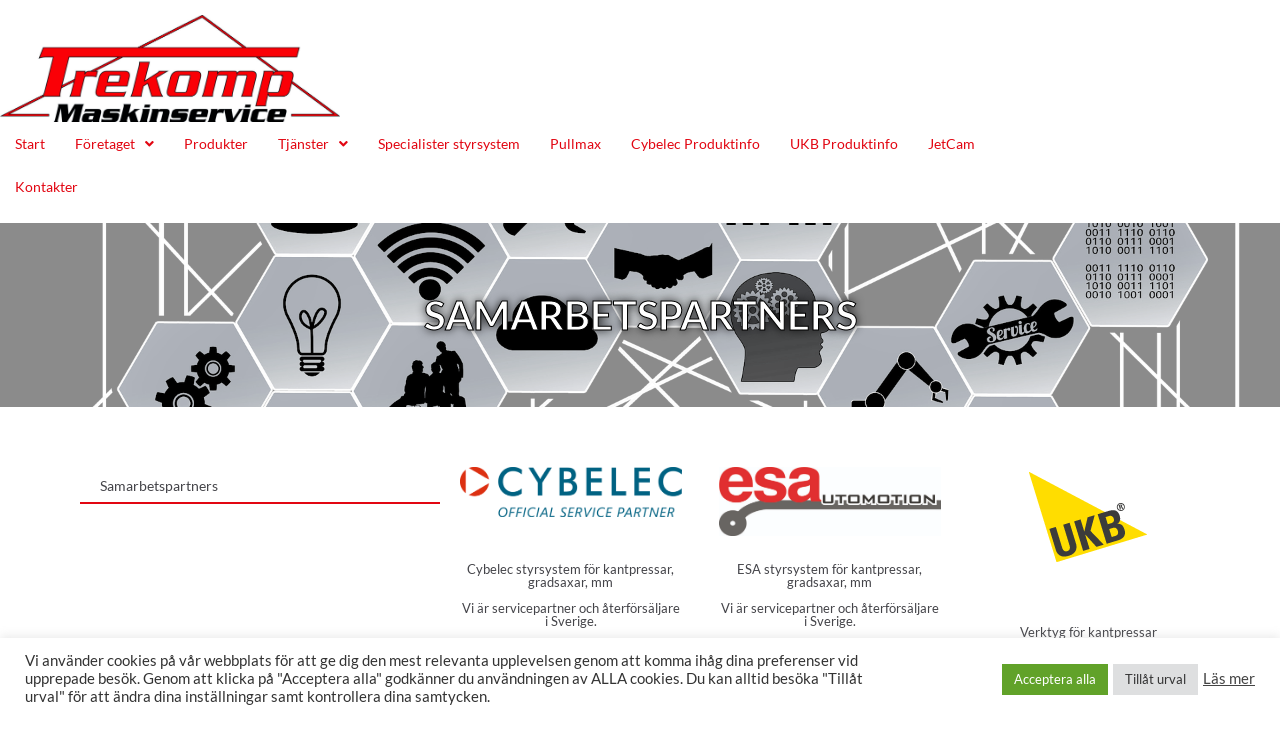

--- FILE ---
content_type: text/html; charset=UTF-8
request_url: https://www.trekomp.se/samarbetspartners/
body_size: 14476
content:
<!doctype html>
<html lang="sv-SE" prefix="og: https://ogp.me/ns#">
<head>
	<meta charset="UTF-8">
	<meta name="viewport" content="width=device-width, initial-scale=1">
	<link rel="profile" href="https://gmpg.org/xfn/11">
		<style>img:is([sizes="auto" i], [sizes^="auto," i]) { contain-intrinsic-size: 3000px 1500px }</style>
	
<!-- Sökmotoroptimering av Rank Math – https://rankmath.com/ -->
<title>Samarbetspartners - Trekomp</title>
<meta name="description" content="Cybelec styrsystem för kantpressar, gradsaxar, mm"/>
<meta name="robots" content="index, follow, max-snippet:-1, max-video-preview:-1, max-image-preview:large"/>
<link rel="canonical" href="https://www.trekomp.se/samarbetspartners/" />
<meta property="og:locale" content="sv_SE" />
<meta property="og:type" content="article" />
<meta property="og:title" content="Samarbetspartners - Trekomp" />
<meta property="og:description" content="Cybelec styrsystem för kantpressar, gradsaxar, mm" />
<meta property="og:url" content="https://www.trekomp.se/samarbetspartners/" />
<meta property="og:site_name" content="Trekomp" />
<meta property="og:updated_time" content="2025-06-19T11:11:27+02:00" />
<meta property="og:image" content="https://www.trekomp.se/wp-content/uploads/2022/07/Official_Services_Partner_Logo.png" />
<meta property="og:image:secure_url" content="https://www.trekomp.se/wp-content/uploads/2022/07/Official_Services_Partner_Logo.png" />
<meta property="og:image:width" content="1697" />
<meta property="og:image:height" content="382" />
<meta property="og:image:alt" content="Samarbetspartners" />
<meta property="og:image:type" content="image/png" />
<meta property="article:published_time" content="2022-07-27T15:51:42+02:00" />
<meta property="article:modified_time" content="2025-06-19T11:11:27+02:00" />
<meta name="twitter:card" content="summary_large_image" />
<meta name="twitter:title" content="Samarbetspartners - Trekomp" />
<meta name="twitter:description" content="Cybelec styrsystem för kantpressar, gradsaxar, mm" />
<meta name="twitter:image" content="https://www.trekomp.se/wp-content/uploads/2022/07/Official_Services_Partner_Logo.png" />
<meta name="twitter:label1" content="Lästid" />
<meta name="twitter:data1" content="Mindre än en minut" />
<script type="application/ld+json" class="rank-math-schema">{"@context":"https://schema.org","@graph":[{"@type":"Organization","@id":"https://www.trekomp.se/#organization","name":"Trekomp","url":"https://www.trekomp.se","logo":{"@type":"ImageObject","@id":"https://www.trekomp.se/#logo","url":"https://www.trekomp.se/wp-content/uploads/2022/07/Trekomp_Maskinservice_300ppi-scaled.jpg","contentUrl":"https://www.trekomp.se/wp-content/uploads/2022/07/Trekomp_Maskinservice_300ppi-scaled.jpg","caption":"Trekomp","inLanguage":"sv-SE","width":"2560","height":"808"}},{"@type":"WebSite","@id":"https://www.trekomp.se/#website","url":"https://www.trekomp.se","name":"Trekomp","publisher":{"@id":"https://www.trekomp.se/#organization"},"inLanguage":"sv-SE"},{"@type":"ImageObject","@id":"https://www.trekomp.se/wp-content/uploads/2022/07/Official_Services_Partner_Logo-1024x231.png","url":"https://www.trekomp.se/wp-content/uploads/2022/07/Official_Services_Partner_Logo-1024x231.png","width":"200","height":"200","inLanguage":"sv-SE"},{"@type":"BreadcrumbList","@id":"https://www.trekomp.se/samarbetspartners/#breadcrumb","itemListElement":[{"@type":"ListItem","position":"1","item":{"@id":"https://www.trekomp.se","name":"Hem"}},{"@type":"ListItem","position":"2","item":{"@id":"https://www.trekomp.se/samarbetspartners/","name":"Samarbetspartners"}}]},{"@type":"WebPage","@id":"https://www.trekomp.se/samarbetspartners/#webpage","url":"https://www.trekomp.se/samarbetspartners/","name":"Samarbetspartners - Trekomp","datePublished":"2022-07-27T15:51:42+02:00","dateModified":"2025-06-19T11:11:27+02:00","isPartOf":{"@id":"https://www.trekomp.se/#website"},"primaryImageOfPage":{"@id":"https://www.trekomp.se/wp-content/uploads/2022/07/Official_Services_Partner_Logo-1024x231.png"},"inLanguage":"sv-SE","breadcrumb":{"@id":"https://www.trekomp.se/samarbetspartners/#breadcrumb"}},{"@type":"Person","@id":"https://www.trekomp.se/author/coreadmin/","name":"Core IT","url":"https://www.trekomp.se/author/coreadmin/","image":{"@type":"ImageObject","@id":"https://secure.gravatar.com/avatar/5794a58623cd3412217334ff6fd62f28acd1478355499deeb5deadb346e04ab6?s=96&amp;d=mm&amp;r=g","url":"https://secure.gravatar.com/avatar/5794a58623cd3412217334ff6fd62f28acd1478355499deeb5deadb346e04ab6?s=96&amp;d=mm&amp;r=g","caption":"Core IT","inLanguage":"sv-SE"},"sameAs":["https://www.trekomp.se"],"worksFor":{"@id":"https://www.trekomp.se/#organization"}},{"@type":"Article","headline":"Samarbetspartners - Trekomp","datePublished":"2022-07-27T15:51:42+02:00","dateModified":"2025-06-19T11:11:27+02:00","author":{"@id":"https://www.trekomp.se/author/coreadmin/","name":"Core IT"},"publisher":{"@id":"https://www.trekomp.se/#organization"},"description":"Cybelec styrsystem f\u00f6r kantpressar, gradsaxar, mm","name":"Samarbetspartners - Trekomp","@id":"https://www.trekomp.se/samarbetspartners/#richSnippet","isPartOf":{"@id":"https://www.trekomp.se/samarbetspartners/#webpage"},"image":{"@id":"https://www.trekomp.se/wp-content/uploads/2022/07/Official_Services_Partner_Logo-1024x231.png"},"inLanguage":"sv-SE","mainEntityOfPage":{"@id":"https://www.trekomp.se/samarbetspartners/#webpage"}}]}</script>
<!-- /Rank Math SEO-tillägg för WordPress -->

<link rel='dns-prefetch' href='//www.googletagmanager.com' />
<link rel="alternate" type="application/rss+xml" title="Trekomp &raquo; Webbflöde" href="https://www.trekomp.se/feed/" />
<style id='classic-theme-styles-inline-css'>
/*! This file is auto-generated */
.wp-block-button__link{color:#fff;background-color:#32373c;border-radius:9999px;box-shadow:none;text-decoration:none;padding:calc(.667em + 2px) calc(1.333em + 2px);font-size:1.125em}.wp-block-file__button{background:#32373c;color:#fff;text-decoration:none}
</style>
<style id='rank-math-toc-block-style-inline-css'>
.wp-block-rank-math-toc-block nav ol{counter-reset:item}.wp-block-rank-math-toc-block nav ol li{display:block}.wp-block-rank-math-toc-block nav ol li:before{content:counters(item, ".") ". ";counter-increment:item}

</style>
<style id='global-styles-inline-css'>
:root{--wp--preset--aspect-ratio--square: 1;--wp--preset--aspect-ratio--4-3: 4/3;--wp--preset--aspect-ratio--3-4: 3/4;--wp--preset--aspect-ratio--3-2: 3/2;--wp--preset--aspect-ratio--2-3: 2/3;--wp--preset--aspect-ratio--16-9: 16/9;--wp--preset--aspect-ratio--9-16: 9/16;--wp--preset--color--black: #000000;--wp--preset--color--cyan-bluish-gray: #abb8c3;--wp--preset--color--white: #ffffff;--wp--preset--color--pale-pink: #f78da7;--wp--preset--color--vivid-red: #cf2e2e;--wp--preset--color--luminous-vivid-orange: #ff6900;--wp--preset--color--luminous-vivid-amber: #fcb900;--wp--preset--color--light-green-cyan: #7bdcb5;--wp--preset--color--vivid-green-cyan: #00d084;--wp--preset--color--pale-cyan-blue: #8ed1fc;--wp--preset--color--vivid-cyan-blue: #0693e3;--wp--preset--color--vivid-purple: #9b51e0;--wp--preset--gradient--vivid-cyan-blue-to-vivid-purple: linear-gradient(135deg,rgba(6,147,227,1) 0%,rgb(155,81,224) 100%);--wp--preset--gradient--light-green-cyan-to-vivid-green-cyan: linear-gradient(135deg,rgb(122,220,180) 0%,rgb(0,208,130) 100%);--wp--preset--gradient--luminous-vivid-amber-to-luminous-vivid-orange: linear-gradient(135deg,rgba(252,185,0,1) 0%,rgba(255,105,0,1) 100%);--wp--preset--gradient--luminous-vivid-orange-to-vivid-red: linear-gradient(135deg,rgba(255,105,0,1) 0%,rgb(207,46,46) 100%);--wp--preset--gradient--very-light-gray-to-cyan-bluish-gray: linear-gradient(135deg,rgb(238,238,238) 0%,rgb(169,184,195) 100%);--wp--preset--gradient--cool-to-warm-spectrum: linear-gradient(135deg,rgb(74,234,220) 0%,rgb(151,120,209) 20%,rgb(207,42,186) 40%,rgb(238,44,130) 60%,rgb(251,105,98) 80%,rgb(254,248,76) 100%);--wp--preset--gradient--blush-light-purple: linear-gradient(135deg,rgb(255,206,236) 0%,rgb(152,150,240) 100%);--wp--preset--gradient--blush-bordeaux: linear-gradient(135deg,rgb(254,205,165) 0%,rgb(254,45,45) 50%,rgb(107,0,62) 100%);--wp--preset--gradient--luminous-dusk: linear-gradient(135deg,rgb(255,203,112) 0%,rgb(199,81,192) 50%,rgb(65,88,208) 100%);--wp--preset--gradient--pale-ocean: linear-gradient(135deg,rgb(255,245,203) 0%,rgb(182,227,212) 50%,rgb(51,167,181) 100%);--wp--preset--gradient--electric-grass: linear-gradient(135deg,rgb(202,248,128) 0%,rgb(113,206,126) 100%);--wp--preset--gradient--midnight: linear-gradient(135deg,rgb(2,3,129) 0%,rgb(40,116,252) 100%);--wp--preset--font-size--small: 13px;--wp--preset--font-size--medium: 20px;--wp--preset--font-size--large: 36px;--wp--preset--font-size--x-large: 42px;--wp--preset--spacing--20: 0.44rem;--wp--preset--spacing--30: 0.67rem;--wp--preset--spacing--40: 1rem;--wp--preset--spacing--50: 1.5rem;--wp--preset--spacing--60: 2.25rem;--wp--preset--spacing--70: 3.38rem;--wp--preset--spacing--80: 5.06rem;--wp--preset--shadow--natural: 6px 6px 9px rgba(0, 0, 0, 0.2);--wp--preset--shadow--deep: 12px 12px 50px rgba(0, 0, 0, 0.4);--wp--preset--shadow--sharp: 6px 6px 0px rgba(0, 0, 0, 0.2);--wp--preset--shadow--outlined: 6px 6px 0px -3px rgba(255, 255, 255, 1), 6px 6px rgba(0, 0, 0, 1);--wp--preset--shadow--crisp: 6px 6px 0px rgba(0, 0, 0, 1);}:where(.is-layout-flex){gap: 0.5em;}:where(.is-layout-grid){gap: 0.5em;}body .is-layout-flex{display: flex;}.is-layout-flex{flex-wrap: wrap;align-items: center;}.is-layout-flex > :is(*, div){margin: 0;}body .is-layout-grid{display: grid;}.is-layout-grid > :is(*, div){margin: 0;}:where(.wp-block-columns.is-layout-flex){gap: 2em;}:where(.wp-block-columns.is-layout-grid){gap: 2em;}:where(.wp-block-post-template.is-layout-flex){gap: 1.25em;}:where(.wp-block-post-template.is-layout-grid){gap: 1.25em;}.has-black-color{color: var(--wp--preset--color--black) !important;}.has-cyan-bluish-gray-color{color: var(--wp--preset--color--cyan-bluish-gray) !important;}.has-white-color{color: var(--wp--preset--color--white) !important;}.has-pale-pink-color{color: var(--wp--preset--color--pale-pink) !important;}.has-vivid-red-color{color: var(--wp--preset--color--vivid-red) !important;}.has-luminous-vivid-orange-color{color: var(--wp--preset--color--luminous-vivid-orange) !important;}.has-luminous-vivid-amber-color{color: var(--wp--preset--color--luminous-vivid-amber) !important;}.has-light-green-cyan-color{color: var(--wp--preset--color--light-green-cyan) !important;}.has-vivid-green-cyan-color{color: var(--wp--preset--color--vivid-green-cyan) !important;}.has-pale-cyan-blue-color{color: var(--wp--preset--color--pale-cyan-blue) !important;}.has-vivid-cyan-blue-color{color: var(--wp--preset--color--vivid-cyan-blue) !important;}.has-vivid-purple-color{color: var(--wp--preset--color--vivid-purple) !important;}.has-black-background-color{background-color: var(--wp--preset--color--black) !important;}.has-cyan-bluish-gray-background-color{background-color: var(--wp--preset--color--cyan-bluish-gray) !important;}.has-white-background-color{background-color: var(--wp--preset--color--white) !important;}.has-pale-pink-background-color{background-color: var(--wp--preset--color--pale-pink) !important;}.has-vivid-red-background-color{background-color: var(--wp--preset--color--vivid-red) !important;}.has-luminous-vivid-orange-background-color{background-color: var(--wp--preset--color--luminous-vivid-orange) !important;}.has-luminous-vivid-amber-background-color{background-color: var(--wp--preset--color--luminous-vivid-amber) !important;}.has-light-green-cyan-background-color{background-color: var(--wp--preset--color--light-green-cyan) !important;}.has-vivid-green-cyan-background-color{background-color: var(--wp--preset--color--vivid-green-cyan) !important;}.has-pale-cyan-blue-background-color{background-color: var(--wp--preset--color--pale-cyan-blue) !important;}.has-vivid-cyan-blue-background-color{background-color: var(--wp--preset--color--vivid-cyan-blue) !important;}.has-vivid-purple-background-color{background-color: var(--wp--preset--color--vivid-purple) !important;}.has-black-border-color{border-color: var(--wp--preset--color--black) !important;}.has-cyan-bluish-gray-border-color{border-color: var(--wp--preset--color--cyan-bluish-gray) !important;}.has-white-border-color{border-color: var(--wp--preset--color--white) !important;}.has-pale-pink-border-color{border-color: var(--wp--preset--color--pale-pink) !important;}.has-vivid-red-border-color{border-color: var(--wp--preset--color--vivid-red) !important;}.has-luminous-vivid-orange-border-color{border-color: var(--wp--preset--color--luminous-vivid-orange) !important;}.has-luminous-vivid-amber-border-color{border-color: var(--wp--preset--color--luminous-vivid-amber) !important;}.has-light-green-cyan-border-color{border-color: var(--wp--preset--color--light-green-cyan) !important;}.has-vivid-green-cyan-border-color{border-color: var(--wp--preset--color--vivid-green-cyan) !important;}.has-pale-cyan-blue-border-color{border-color: var(--wp--preset--color--pale-cyan-blue) !important;}.has-vivid-cyan-blue-border-color{border-color: var(--wp--preset--color--vivid-cyan-blue) !important;}.has-vivid-purple-border-color{border-color: var(--wp--preset--color--vivid-purple) !important;}.has-vivid-cyan-blue-to-vivid-purple-gradient-background{background: var(--wp--preset--gradient--vivid-cyan-blue-to-vivid-purple) !important;}.has-light-green-cyan-to-vivid-green-cyan-gradient-background{background: var(--wp--preset--gradient--light-green-cyan-to-vivid-green-cyan) !important;}.has-luminous-vivid-amber-to-luminous-vivid-orange-gradient-background{background: var(--wp--preset--gradient--luminous-vivid-amber-to-luminous-vivid-orange) !important;}.has-luminous-vivid-orange-to-vivid-red-gradient-background{background: var(--wp--preset--gradient--luminous-vivid-orange-to-vivid-red) !important;}.has-very-light-gray-to-cyan-bluish-gray-gradient-background{background: var(--wp--preset--gradient--very-light-gray-to-cyan-bluish-gray) !important;}.has-cool-to-warm-spectrum-gradient-background{background: var(--wp--preset--gradient--cool-to-warm-spectrum) !important;}.has-blush-light-purple-gradient-background{background: var(--wp--preset--gradient--blush-light-purple) !important;}.has-blush-bordeaux-gradient-background{background: var(--wp--preset--gradient--blush-bordeaux) !important;}.has-luminous-dusk-gradient-background{background: var(--wp--preset--gradient--luminous-dusk) !important;}.has-pale-ocean-gradient-background{background: var(--wp--preset--gradient--pale-ocean) !important;}.has-electric-grass-gradient-background{background: var(--wp--preset--gradient--electric-grass) !important;}.has-midnight-gradient-background{background: var(--wp--preset--gradient--midnight) !important;}.has-small-font-size{font-size: var(--wp--preset--font-size--small) !important;}.has-medium-font-size{font-size: var(--wp--preset--font-size--medium) !important;}.has-large-font-size{font-size: var(--wp--preset--font-size--large) !important;}.has-x-large-font-size{font-size: var(--wp--preset--font-size--x-large) !important;}
:where(.wp-block-post-template.is-layout-flex){gap: 1.25em;}:where(.wp-block-post-template.is-layout-grid){gap: 1.25em;}
:where(.wp-block-columns.is-layout-flex){gap: 2em;}:where(.wp-block-columns.is-layout-grid){gap: 2em;}
:root :where(.wp-block-pullquote){font-size: 1.5em;line-height: 1.6;}
</style>
<link rel='stylesheet' id='cookie-law-info-css' href='https://www.trekomp.se/wp-content/plugins/cookie-law-info/legacy/public/css/cookie-law-info-public.css?ver=3.2.2' media='all' />
<link rel='stylesheet' id='cookie-law-info-gdpr-css' href='https://www.trekomp.se/wp-content/plugins/cookie-law-info/legacy/public/css/cookie-law-info-gdpr.css?ver=3.2.2' media='all' />
<link rel='stylesheet' id='chld_thm_cfg_parent-css' href='https://www.trekomp.se/wp-content/themes/hello-elementor/style.css?ver=0c3061c72d93b4cf2abb505bb6a8708b' media='all' />
<link rel='stylesheet' id='hello-elementor-css' href='https://www.trekomp.se/wp-content/themes/hello-elementor/style.min.css?ver=3.0.1' media='all' />
<link rel='stylesheet' id='hello-elementor-theme-style-css' href='https://www.trekomp.se/wp-content/themes/hello-elementor/theme.min.css?ver=3.0.1' media='all' />
<link rel='stylesheet' id='chld_thm_cfg_child-css' href='https://www.trekomp.se/wp-content/themes/hello-elementor-child/style.css?ver=0c3061c72d93b4cf2abb505bb6a8708b' media='all' />
<link rel='stylesheet' id='hello-elementor-header-footer-css' href='https://www.trekomp.se/wp-content/themes/hello-elementor/header-footer.min.css?ver=3.0.1' media='all' />
<link rel='stylesheet' id='elementor-frontend-css' href='https://www.trekomp.se/wp-content/plugins/elementor/assets/css/frontend-lite.min.css?ver=3.21.1' media='all' />
<link rel='stylesheet' id='elementor-post-30-css' href='https://www.trekomp.se/wp-content/uploads/elementor/css/post-30.css?ver=1713881001' media='all' />
<link rel='stylesheet' id='elementor-icons-css' href='https://www.trekomp.se/wp-content/plugins/elementor/assets/lib/eicons/css/elementor-icons.min.css?ver=5.29.0' media='all' />
<link rel='stylesheet' id='swiper-css' href='https://www.trekomp.se/wp-content/plugins/elementor/assets/lib/swiper/v8/css/swiper.min.css?ver=8.4.5' media='all' />
<link rel='stylesheet' id='elementor-pro-css' href='https://www.trekomp.se/wp-content/plugins/elementor-pro/assets/css/frontend-lite.min.css?ver=3.21.0' media='all' />
<link rel='stylesheet' id='elementor-post-42-css' href='https://www.trekomp.se/wp-content/uploads/elementor/css/post-42.css?ver=1750324304' media='all' />
<link rel='stylesheet' id='elementor-post-165-css' href='https://www.trekomp.se/wp-content/uploads/elementor/css/post-165.css?ver=1762514988' media='all' />
<link rel='stylesheet' id='elementor-post-201-css' href='https://www.trekomp.se/wp-content/uploads/elementor/css/post-201.css?ver=1745328701' media='all' />
<link rel='stylesheet' id='elementor-icons-shared-0-css' href='https://www.trekomp.se/wp-content/plugins/elementor/assets/lib/font-awesome/css/fontawesome.min.css?ver=5.15.3' media='all' />
<link rel='stylesheet' id='elementor-icons-fa-solid-css' href='https://www.trekomp.se/wp-content/plugins/elementor/assets/lib/font-awesome/css/solid.min.css?ver=5.15.3' media='all' />
<script src="https://www.trekomp.se/wp-includes/js/jquery/jquery.min.js?ver=3.7.1" id="jquery-core-js"></script>
<script src="https://www.trekomp.se/wp-includes/js/jquery/jquery-migrate.min.js?ver=3.4.1" id="jquery-migrate-js"></script>
<script id="cookie-law-info-js-extra">
var Cli_Data = {"nn_cookie_ids":["_gid","_gat_gtag_UA_82652801_22","_ga_CXQELNX873","_ga","ARRAffinity","elementor","CookieLawInfoConsent","cookielawinfo-checkbox-necessary","cookielawinfo-checkbox-functional","cookielawinfo-checkbox-performance","cookielawinfo-checkbox-analytics","cookielawinfo-checkbox-advertisement","cookielawinfo-checkbox-others"],"cookielist":[],"non_necessary_cookies":{"necessary":["ARRAffinity","elementor","CookieLawInfoConsent"],"analytics":["_gid","_gat_gtag_UA_82652801_22","_ga_CXQELNX873","_ga"]},"ccpaEnabled":"","ccpaRegionBased":"","ccpaBarEnabled":"","strictlyEnabled":["necessary","obligatoire"],"ccpaType":"gdpr","js_blocking":"1","custom_integration":"","triggerDomRefresh":"","secure_cookies":""};
var cli_cookiebar_settings = {"animate_speed_hide":"500","animate_speed_show":"500","background":"#FFF","border":"#b1a6a6c2","border_on":"","button_1_button_colour":"#61a229","button_1_button_hover":"#4e8221","button_1_link_colour":"#fff","button_1_as_button":"1","button_1_new_win":"","button_2_button_colour":"#333","button_2_button_hover":"#292929","button_2_link_colour":"#444","button_2_as_button":"","button_2_hidebar":"","button_3_button_colour":"#dedfe0","button_3_button_hover":"#b2b2b3","button_3_link_colour":"#333333","button_3_as_button":"1","button_3_new_win":"","button_4_button_colour":"#dedfe0","button_4_button_hover":"#b2b2b3","button_4_link_colour":"#333333","button_4_as_button":"1","button_7_button_colour":"#61a229","button_7_button_hover":"#4e8221","button_7_link_colour":"#fff","button_7_as_button":"1","button_7_new_win":"","font_family":"inherit","header_fix":"","notify_animate_hide":"1","notify_animate_show":"","notify_div_id":"#cookie-law-info-bar","notify_position_horizontal":"right","notify_position_vertical":"bottom","scroll_close":"","scroll_close_reload":"","accept_close_reload":"","reject_close_reload":"","showagain_tab":"1","showagain_background":"#fff","showagain_border":"#000","showagain_div_id":"#cookie-law-info-again","showagain_x_position":"100px","text":"#333333","show_once_yn":"","show_once":"10000","logging_on":"","as_popup":"","popup_overlay":"1","bar_heading_text":"","cookie_bar_as":"banner","popup_showagain_position":"bottom-right","widget_position":"left"};
var log_object = {"ajax_url":"https:\/\/www.trekomp.se\/wp-admin\/admin-ajax.php"};
</script>
<script src="https://www.trekomp.se/wp-content/plugins/cookie-law-info/legacy/public/js/cookie-law-info-public.js?ver=3.2.2" id="cookie-law-info-js"></script>

<!-- Kodblock för ”Google-tagg (gtag.js)” tillagt av Site Kit -->
<!-- Kodblock för ”Google Analytics” tillagt av Site Kit -->
<script src="https://www.googletagmanager.com/gtag/js?id=GT-K8HPXXT" id="google_gtagjs-js" async></script>
<script id="google_gtagjs-js-after">
window.dataLayer = window.dataLayer || [];function gtag(){dataLayer.push(arguments);}
gtag("set","linker",{"domains":["www.trekomp.se"]});
gtag("js", new Date());
gtag("set", "developer_id.dZTNiMT", true);
gtag("config", "GT-K8HPXXT");
</script>
<link rel="https://api.w.org/" href="https://www.trekomp.se/wp-json/" /><link rel="alternate" title="JSON" type="application/json" href="https://www.trekomp.se/wp-json/wp/v2/pages/42" /><link rel="alternate" title="oEmbed (JSON)" type="application/json+oembed" href="https://www.trekomp.se/wp-json/oembed/1.0/embed?url=https%3A%2F%2Fwww.trekomp.se%2Fsamarbetspartners%2F" />
<link rel="alternate" title="oEmbed (XML)" type="text/xml+oembed" href="https://www.trekomp.se/wp-json/oembed/1.0/embed?url=https%3A%2F%2Fwww.trekomp.se%2Fsamarbetspartners%2F&#038;format=xml" />
<meta name="generator" content="Site Kit by Google 1.166.0" /><meta name="generator" content="Elementor 3.21.1; features: e_optimized_assets_loading, e_optimized_css_loading, additional_custom_breakpoints, e_lazyload; settings: css_print_method-external, google_font-enabled, font_display-swap">
			<style>
				.e-con.e-parent:nth-of-type(n+4):not(.e-lazyloaded):not(.e-no-lazyload),
				.e-con.e-parent:nth-of-type(n+4):not(.e-lazyloaded):not(.e-no-lazyload) * {
					background-image: none !important;
				}
				@media screen and (max-height: 1024px) {
					.e-con.e-parent:nth-of-type(n+3):not(.e-lazyloaded):not(.e-no-lazyload),
					.e-con.e-parent:nth-of-type(n+3):not(.e-lazyloaded):not(.e-no-lazyload) * {
						background-image: none !important;
					}
				}
				@media screen and (max-height: 640px) {
					.e-con.e-parent:nth-of-type(n+2):not(.e-lazyloaded):not(.e-no-lazyload),
					.e-con.e-parent:nth-of-type(n+2):not(.e-lazyloaded):not(.e-no-lazyload) * {
						background-image: none !important;
					}
				}
			</style>
			<link rel="icon" href="https://www.trekomp.se/wp-content/uploads/2022/07/Trekomp_Maskinservice_300ppi-150x150.jpg" sizes="32x32" />
<link rel="icon" href="https://www.trekomp.se/wp-content/uploads/2022/07/Trekomp_Maskinservice_300ppi-scaled.jpg" sizes="192x192" />
<link rel="apple-touch-icon" href="https://www.trekomp.se/wp-content/uploads/2022/07/Trekomp_Maskinservice_300ppi-scaled.jpg" />
<meta name="msapplication-TileImage" content="https://www.trekomp.se/wp-content/uploads/2022/07/Trekomp_Maskinservice_300ppi-scaled.jpg" />
		<style id="wp-custom-css">
			/*---Hide reCaptcha v3 visible seal---*/
.grecaptcha-badge {opacity:0 !important;}


		</style>
		</head>
<body data-rsssl=1 class="wp-singular page-template-default page page-id-42 wp-custom-logo wp-theme-hello-elementor wp-child-theme-hello-elementor-child elementor-default elementor-kit-30 elementor-page elementor-page-42">


<a class="skip-link screen-reader-text" href="#content">Hoppa till innehåll</a>

		<div data-elementor-type="header" data-elementor-id="165" class="elementor elementor-165 elementor-location-header" data-elementor-post-type="elementor_library">
			<div class="elementor-element elementor-element-20f0ac5 e-con-full e-flex e-con e-parent" data-id="20f0ac5" data-element_type="container">
		<div class="elementor-element elementor-element-ebbe175 e-con-full e-flex e-con e-child" data-id="ebbe175" data-element_type="container">
		<div class="elementor-element elementor-element-9964ce2 e-flex e-con-boxed e-con e-child" data-id="9964ce2" data-element_type="container">
					<div class="e-con-inner">
				<div class="elementor-element elementor-element-5f26da7 elementor-widget__width-initial elementor-widget-tablet__width-initial elementor-widget-mobile__width-initial elementor-widget elementor-widget-theme-site-logo elementor-widget-image" data-id="5f26da7" data-element_type="widget" data-widget_type="theme-site-logo.default">
				<div class="elementor-widget-container">
			<style>/*! elementor - v3.21.0 - 18-04-2024 */
.elementor-widget-image{text-align:center}.elementor-widget-image a{display:inline-block}.elementor-widget-image a img[src$=".svg"]{width:48px}.elementor-widget-image img{vertical-align:middle;display:inline-block}</style>						<a href="https://www.trekomp.se">
			<img fetchpriority="high" width="2560" height="808" src="https://www.trekomp.se/wp-content/uploads/2022/07/Trekomp_Maskinservice_300ppi-scaled.jpg" class="attachment-full size-full wp-image-171" alt="" srcset="https://www.trekomp.se/wp-content/uploads/2022/07/Trekomp_Maskinservice_300ppi-scaled.jpg 2560w, https://www.trekomp.se/wp-content/uploads/2022/07/Trekomp_Maskinservice_300ppi-300x95.jpg 300w, https://www.trekomp.se/wp-content/uploads/2022/07/Trekomp_Maskinservice_300ppi-1024x323.jpg 1024w, https://www.trekomp.se/wp-content/uploads/2022/07/Trekomp_Maskinservice_300ppi-768x242.jpg 768w, https://www.trekomp.se/wp-content/uploads/2022/07/Trekomp_Maskinservice_300ppi-1536x485.jpg 1536w, https://www.trekomp.se/wp-content/uploads/2022/07/Trekomp_Maskinservice_300ppi-2048x646.jpg 2048w" sizes="(max-width: 2560px) 100vw, 2560px" />				</a>
									</div>
				</div>
					</div>
				</div>
		<div class="elementor-element elementor-element-752ab00 e-flex e-con-boxed e-con e-child" data-id="752ab00" data-element_type="container">
					<div class="e-con-inner">
				<div class="elementor-element elementor-element-77b81f8 elementor-nav-menu--stretch elementor-widget-tablet__width-initial elementor-widget-mobile__width-initial elementor-nav-menu__align-start elementor-nav-menu--dropdown-tablet elementor-nav-menu__text-align-aside elementor-nav-menu--toggle elementor-nav-menu--burger elementor-widget elementor-widget-nav-menu" data-id="77b81f8" data-element_type="widget" data-settings="{&quot;submenu_icon&quot;:{&quot;value&quot;:&quot;&lt;i class=\&quot;fas fa-angle-down\&quot;&gt;&lt;\/i&gt;&quot;,&quot;library&quot;:&quot;fa-solid&quot;},&quot;full_width&quot;:&quot;stretch&quot;,&quot;layout&quot;:&quot;horizontal&quot;,&quot;toggle&quot;:&quot;burger&quot;}" data-widget_type="nav-menu.default">
				<div class="elementor-widget-container">
			<link rel="stylesheet" href="https://www.trekomp.se/wp-content/plugins/elementor-pro/assets/css/widget-nav-menu.min.css">			<nav class="elementor-nav-menu--main elementor-nav-menu__container elementor-nav-menu--layout-horizontal e--pointer-underline e--animation-fade">
				<ul id="menu-1-77b81f8" class="elementor-nav-menu"><li class="menu-item menu-item-type-post_type menu-item-object-page menu-item-home menu-item-104"><a href="https://www.trekomp.se/" class="elementor-item">Start</a></li>
<li class="menu-item menu-item-type-post_type menu-item-object-page current-menu-ancestor current-menu-parent current_page_parent current_page_ancestor menu-item-has-children menu-item-107"><a href="https://www.trekomp.se/foretaget/" class="elementor-item">Företaget</a>
<ul class="sub-menu elementor-nav-menu--dropdown">
	<li class="menu-item menu-item-type-post_type menu-item-object-page current-menu-item page_item page-item-42 current_page_item menu-item-113"><a href="https://www.trekomp.se/samarbetspartners/" aria-current="page" class="elementor-sub-item elementor-item-active">Samarbetspartners</a></li>
	<li class="menu-item menu-item-type-post_type menu-item-object-page menu-item-privacy-policy menu-item-1398"><a rel="privacy-policy" href="https://www.trekomp.se/integritetspolicy/" class="elementor-sub-item">Integritetspolicy</a></li>
	<li class="menu-item menu-item-type-post_type menu-item-object-page menu-item-1500"><a href="https://www.trekomp.se/cookie-policy/" class="elementor-sub-item">Vår cookiepolicy</a></li>
</ul>
</li>
<li class="menu-item menu-item-type-post_type menu-item-object-page menu-item-119"><a href="https://www.trekomp.se/produkter/" class="elementor-item">Produkter</a></li>
<li class="menu-item menu-item-type-post_type menu-item-object-page menu-item-has-children menu-item-122"><a href="https://www.trekomp.se/tjanster/" class="elementor-item">Tjänster</a>
<ul class="sub-menu elementor-nav-menu--dropdown">
	<li class="menu-item menu-item-type-post_type menu-item-object-page menu-item-125"><a href="https://www.trekomp.se/akutreparationer-och-underhallsservice-pa-kantpressar-gradsaxar/" class="elementor-sub-item">Akutreparationer och underhållsservice på kantpressar, gradsaxar.</a></li>
	<li class="menu-item menu-item-type-post_type menu-item-object-page menu-item-128"><a href="https://www.trekomp.se/ombyggnad-och-uppdatering-av-styrsystem/" class="elementor-sub-item">Ombyggnad och Uppdatering av Styrsystem</a></li>
	<li class="menu-item menu-item-type-post_type menu-item-object-page menu-item-131"><a href="https://www.trekomp.se/kurser-i-programmerings-och-kantpressningsteknik/" class="elementor-sub-item">Kurser i programmerings- och kantpressningsteknik.</a></li>
</ul>
</li>
<li class="menu-item menu-item-type-custom menu-item-object-custom menu-item-137"><a href="https://www.trekomp.se/ombyggnad-och-uppdatering-av-styrsystem/" class="elementor-item">Specialister styrsystem</a></li>
<li class="menu-item menu-item-type-post_type menu-item-object-page menu-item-2294"><a href="https://www.trekomp.se/pullmax/" class="elementor-item">Pullmax</a></li>
<li class="menu-item menu-item-type-custom menu-item-object-custom menu-item-140"><a target="_blank" href="https://cybelec.ch/products/" class="elementor-item">Cybelec Produktinfo</a></li>
<li class="menu-item menu-item-type-custom menu-item-object-custom menu-item-143"><a target="_blank" href="https://www.ukb-gmbh.de/en/" class="elementor-item">UKB Produktinfo</a></li>
<li class="menu-item menu-item-type-post_type menu-item-object-page menu-item-2432"><a href="https://www.trekomp.se/jetcam/" class="elementor-item">JetCam</a></li>
<li class="menu-item menu-item-type-post_type menu-item-object-page menu-item-134"><a href="https://www.trekomp.se/kontakter/" class="elementor-item">Kontakter</a></li>
</ul>			</nav>
					<div class="elementor-menu-toggle" role="button" tabindex="0" aria-label="Slå på/av meny" aria-expanded="false">
			<i aria-hidden="true" role="presentation" class="elementor-menu-toggle__icon--open eicon-menu-bar"></i><i aria-hidden="true" role="presentation" class="elementor-menu-toggle__icon--close eicon-close"></i>			<span class="elementor-screen-only">Meny</span>
		</div>
					<nav class="elementor-nav-menu--dropdown elementor-nav-menu__container" aria-hidden="true">
				<ul id="menu-2-77b81f8" class="elementor-nav-menu"><li class="menu-item menu-item-type-post_type menu-item-object-page menu-item-home menu-item-104"><a href="https://www.trekomp.se/" class="elementor-item" tabindex="-1">Start</a></li>
<li class="menu-item menu-item-type-post_type menu-item-object-page current-menu-ancestor current-menu-parent current_page_parent current_page_ancestor menu-item-has-children menu-item-107"><a href="https://www.trekomp.se/foretaget/" class="elementor-item" tabindex="-1">Företaget</a>
<ul class="sub-menu elementor-nav-menu--dropdown">
	<li class="menu-item menu-item-type-post_type menu-item-object-page current-menu-item page_item page-item-42 current_page_item menu-item-113"><a href="https://www.trekomp.se/samarbetspartners/" aria-current="page" class="elementor-sub-item elementor-item-active" tabindex="-1">Samarbetspartners</a></li>
	<li class="menu-item menu-item-type-post_type menu-item-object-page menu-item-privacy-policy menu-item-1398"><a rel="privacy-policy" href="https://www.trekomp.se/integritetspolicy/" class="elementor-sub-item" tabindex="-1">Integritetspolicy</a></li>
	<li class="menu-item menu-item-type-post_type menu-item-object-page menu-item-1500"><a href="https://www.trekomp.se/cookie-policy/" class="elementor-sub-item" tabindex="-1">Vår cookiepolicy</a></li>
</ul>
</li>
<li class="menu-item menu-item-type-post_type menu-item-object-page menu-item-119"><a href="https://www.trekomp.se/produkter/" class="elementor-item" tabindex="-1">Produkter</a></li>
<li class="menu-item menu-item-type-post_type menu-item-object-page menu-item-has-children menu-item-122"><a href="https://www.trekomp.se/tjanster/" class="elementor-item" tabindex="-1">Tjänster</a>
<ul class="sub-menu elementor-nav-menu--dropdown">
	<li class="menu-item menu-item-type-post_type menu-item-object-page menu-item-125"><a href="https://www.trekomp.se/akutreparationer-och-underhallsservice-pa-kantpressar-gradsaxar/" class="elementor-sub-item" tabindex="-1">Akutreparationer och underhållsservice på kantpressar, gradsaxar.</a></li>
	<li class="menu-item menu-item-type-post_type menu-item-object-page menu-item-128"><a href="https://www.trekomp.se/ombyggnad-och-uppdatering-av-styrsystem/" class="elementor-sub-item" tabindex="-1">Ombyggnad och Uppdatering av Styrsystem</a></li>
	<li class="menu-item menu-item-type-post_type menu-item-object-page menu-item-131"><a href="https://www.trekomp.se/kurser-i-programmerings-och-kantpressningsteknik/" class="elementor-sub-item" tabindex="-1">Kurser i programmerings- och kantpressningsteknik.</a></li>
</ul>
</li>
<li class="menu-item menu-item-type-custom menu-item-object-custom menu-item-137"><a href="https://www.trekomp.se/ombyggnad-och-uppdatering-av-styrsystem/" class="elementor-item" tabindex="-1">Specialister styrsystem</a></li>
<li class="menu-item menu-item-type-post_type menu-item-object-page menu-item-2294"><a href="https://www.trekomp.se/pullmax/" class="elementor-item" tabindex="-1">Pullmax</a></li>
<li class="menu-item menu-item-type-custom menu-item-object-custom menu-item-140"><a target="_blank" href="https://cybelec.ch/products/" class="elementor-item" tabindex="-1">Cybelec Produktinfo</a></li>
<li class="menu-item menu-item-type-custom menu-item-object-custom menu-item-143"><a target="_blank" href="https://www.ukb-gmbh.de/en/" class="elementor-item" tabindex="-1">UKB Produktinfo</a></li>
<li class="menu-item menu-item-type-post_type menu-item-object-page menu-item-2432"><a href="https://www.trekomp.se/jetcam/" class="elementor-item" tabindex="-1">JetCam</a></li>
<li class="menu-item menu-item-type-post_type menu-item-object-page menu-item-134"><a href="https://www.trekomp.se/kontakter/" class="elementor-item" tabindex="-1">Kontakter</a></li>
</ul>			</nav>
				</div>
				</div>
					</div>
				</div>
				</div>
				</div>
				</div>
		
<main id="content" class="site-main post-42 page type-page status-publish hentry">

	
	<div class="page-content">
				<div data-elementor-type="wp-page" data-elementor-id="42" class="elementor elementor-42" data-elementor-post-type="page">
						<section class="elementor-section elementor-top-section elementor-element elementor-element-2de40e8b elementor-section-height-min-height elementor-section-boxed elementor-section-height-default elementor-section-items-middle" data-id="2de40e8b" data-element_type="section" data-settings="{&quot;background_background&quot;:&quot;classic&quot;}">
							<div class="elementor-background-overlay"></div>
							<div class="elementor-container elementor-column-gap-default">
					<div class="elementor-column elementor-col-100 elementor-top-column elementor-element elementor-element-32baa044" data-id="32baa044" data-element_type="column">
			<div class="elementor-widget-wrap elementor-element-populated">
						<div class="elementor-element elementor-element-29738501 elementor-widget elementor-widget-heading" data-id="29738501" data-element_type="widget" data-widget_type="heading.default">
				<div class="elementor-widget-container">
			<style>/*! elementor - v3.21.0 - 18-04-2024 */
.elementor-heading-title{padding:0;margin:0;line-height:1}.elementor-widget-heading .elementor-heading-title[class*=elementor-size-]>a{color:inherit;font-size:inherit;line-height:inherit}.elementor-widget-heading .elementor-heading-title.elementor-size-small{font-size:15px}.elementor-widget-heading .elementor-heading-title.elementor-size-medium{font-size:19px}.elementor-widget-heading .elementor-heading-title.elementor-size-large{font-size:29px}.elementor-widget-heading .elementor-heading-title.elementor-size-xl{font-size:39px}.elementor-widget-heading .elementor-heading-title.elementor-size-xxl{font-size:59px}</style><h1 class="elementor-heading-title elementor-size-default">SAMARBETSPARTNERS</h1>		</div>
				</div>
					</div>
		</div>
					</div>
		</section>
				<section class="elementor-section elementor-top-section elementor-element elementor-element-69f9bfd3 elementor-section-boxed elementor-section-height-default elementor-section-height-default" data-id="69f9bfd3" data-element_type="section">
						<div class="elementor-container elementor-column-gap-default">
					<div class="elementor-column elementor-col-33 elementor-top-column elementor-element elementor-element-21deb958" data-id="21deb958" data-element_type="column">
			<div class="elementor-widget-wrap elementor-element-populated">
						<div class="elementor-element elementor-element-4b8054a8 elementor-nav-menu--dropdown-none elementor-widget elementor-widget-nav-menu" data-id="4b8054a8" data-element_type="widget" data-settings="{&quot;layout&quot;:&quot;vertical&quot;,&quot;submenu_icon&quot;:{&quot;value&quot;:&quot;&lt;i class=\&quot;\&quot;&gt;&lt;\/i&gt;&quot;,&quot;library&quot;:&quot;&quot;}}" data-widget_type="nav-menu.default">
				<div class="elementor-widget-container">
						<nav class="elementor-nav-menu--main elementor-nav-menu__container elementor-nav-menu--layout-vertical e--pointer-underline e--animation-fade">
				<ul id="menu-1-4b8054a8" class="elementor-nav-menu sm-vertical"><li class="menu-item menu-item-type-post_type menu-item-object-page current-menu-item page_item page-item-42 current_page_item menu-item-161"><a href="https://www.trekomp.se/samarbetspartners/" aria-current="page" class="elementor-item elementor-item-active">Samarbetspartners</a></li>
</ul>			</nav>
						<nav class="elementor-nav-menu--dropdown elementor-nav-menu__container" aria-hidden="true">
				<ul id="menu-2-4b8054a8" class="elementor-nav-menu sm-vertical"><li class="menu-item menu-item-type-post_type menu-item-object-page current-menu-item page_item page-item-42 current_page_item menu-item-161"><a href="https://www.trekomp.se/samarbetspartners/" aria-current="page" class="elementor-item elementor-item-active" tabindex="-1">Samarbetspartners</a></li>
</ul>			</nav>
				</div>
				</div>
					</div>
		</div>
				<div class="elementor-column elementor-col-66 elementor-top-column elementor-element elementor-element-194d5987" data-id="194d5987" data-element_type="column">
			<div class="elementor-widget-wrap elementor-element-populated">
						<div class="elementor-element elementor-element-e6b572f elementor-widget__width-initial elementor-widget-mobile__width-inherit elementor-widget elementor-widget-image" data-id="e6b572f" data-element_type="widget" data-widget_type="image.default">
				<div class="elementor-widget-container">
										<figure class="wp-caption">
											<a href="https://cybelec.ch/" target="_blank" rel="noopener">
							<img decoding="async" width="800" height="180" src="https://www.trekomp.se/wp-content/uploads/2022/07/Official_Services_Partner_Logo-1024x231.png" class="attachment-large size-large wp-image-237" alt="" srcset="https://www.trekomp.se/wp-content/uploads/2022/07/Official_Services_Partner_Logo-1024x231.png 1024w, https://www.trekomp.se/wp-content/uploads/2022/07/Official_Services_Partner_Logo-300x68.png 300w, https://www.trekomp.se/wp-content/uploads/2022/07/Official_Services_Partner_Logo-768x173.png 768w, https://www.trekomp.se/wp-content/uploads/2022/07/Official_Services_Partner_Logo-1536x346.png 1536w, https://www.trekomp.se/wp-content/uploads/2022/07/Official_Services_Partner_Logo.png 1697w" sizes="(max-width: 800px) 100vw, 800px" />								</a>
											<figcaption class="widget-image-caption wp-caption-text">Cybelec styrsystem för kantpressar, gradsaxar, mm<BR><BR>Vi är servicepartner och återförsäljare i Sverige.</figcaption>
										</figure>
							</div>
				</div>
				<div class="elementor-element elementor-element-41892ec elementor-widget__width-initial elementor-widget-mobile__width-inherit elementor-widget elementor-widget-image" data-id="41892ec" data-element_type="widget" data-widget_type="image.default">
				<div class="elementor-widget-container">
										<figure class="wp-caption">
											<a href="http://www.esautomotion.com/" target="_blank" rel="noopener">
							<img decoding="async" width="800" height="249" src="https://www.trekomp.se/wp-content/uploads/2022/07/LOGO-ESAUTOMOTION-1024x319.jpg" class="attachment-large size-large wp-image-309" alt="" srcset="https://www.trekomp.se/wp-content/uploads/2022/07/LOGO-ESAUTOMOTION-1024x319.jpg 1024w, https://www.trekomp.se/wp-content/uploads/2022/07/LOGO-ESAUTOMOTION-300x93.jpg 300w, https://www.trekomp.se/wp-content/uploads/2022/07/LOGO-ESAUTOMOTION-768x239.jpg 768w, https://www.trekomp.se/wp-content/uploads/2022/07/LOGO-ESAUTOMOTION-1536x478.jpg 1536w, https://www.trekomp.se/wp-content/uploads/2022/07/LOGO-ESAUTOMOTION-2048x637.jpg 2048w" sizes="(max-width: 800px) 100vw, 800px" />								</a>
											<figcaption class="widget-image-caption wp-caption-text">ESA styrsystem för kantpressar, gradsaxar, mm<BR><BR>Vi är servicepartner och återförsäljare i Sverige.</figcaption>
										</figure>
							</div>
				</div>
				<div class="elementor-element elementor-element-c1e4abf elementor-widget__width-initial elementor-widget-mobile__width-inherit elementor-widget elementor-widget-image" data-id="c1e4abf" data-element_type="widget" data-widget_type="image.default">
				<div class="elementor-widget-container">
										<figure class="wp-caption">
											<a href="https://www.ukb-gmbh.de/en/" target="_blank" rel="noopener">
							<img loading="lazy" decoding="async" width="119" height="100" src="https://www.trekomp.se/wp-content/uploads/2025/06/ukb.png" class="attachment-large size-large wp-image-2406" alt="" />								</a>
											<figcaption class="widget-image-caption wp-caption-text">Verktyg för kantpressar</figcaption>
										</figure>
							</div>
				</div>
				<div class="elementor-element elementor-element-a5aa34c elementor-widget__width-initial elementor-widget-mobile__width-inherit elementor-widget elementor-widget-image" data-id="a5aa34c" data-element_type="widget" data-widget_type="image.default">
				<div class="elementor-widget-container">
										<figure class="wp-caption">
											<a href="http://www.gabella.it/" target="_blank" rel="noopener">
							<img loading="lazy" decoding="async" width="106" height="47" src="https://www.trekomp.se/wp-content/uploads/2022/07/gabella.jpg" class="attachment-large size-large wp-image-993" alt="" />								</a>
											<figcaption class="widget-image-caption wp-caption-text">Gabella slitt- och tvärdelningslinjer</figcaption>
										</figure>
							</div>
				</div>
				<div class="elementor-element elementor-element-ce8c067 elementor-widget__width-initial elementor-widget-mobile__width-inherit elementor-widget elementor-widget-image" data-id="ce8c067" data-element_type="widget" data-widget_type="image.default">
				<div class="elementor-widget-container">
										<figure class="wp-caption">
											<a href="https://www.olsons.se/" target="_blank" rel="noopener">
							<img loading="lazy" decoding="async" width="250" height="58" src="https://www.trekomp.se/wp-content/uploads/2024/11/Olson_logo.png" class="attachment-large size-large wp-image-2338" alt="" />								</a>
											<figcaption class="widget-image-caption wp-caption-text"></figcaption>
										</figure>
							</div>
				</div>
				<div class="elementor-element elementor-element-833b5a0 elementor-widget__width-initial elementor-widget-mobile__width-inherit elementor-widget elementor-widget-image" data-id="833b5a0" data-element_type="widget" data-widget_type="image.default">
				<div class="elementor-widget-container">
										<figure class="wp-caption">
											<a href="http://www.pstechnology.se/" target="_blank" rel="noopener">
							<img loading="lazy" decoding="async" width="719" height="190" src="https://www.trekomp.se/wp-content/uploads/2022/07/PSTechLogo.jpg" class="attachment-large size-large wp-image-996" alt="" srcset="https://www.trekomp.se/wp-content/uploads/2022/07/PSTechLogo.jpg 719w, https://www.trekomp.se/wp-content/uploads/2022/07/PSTechLogo-300x79.jpg 300w" sizes="(max-width: 719px) 100vw, 719px" />								</a>
											<figcaption class="widget-image-caption wp-caption-text">Jobbar åt oss på frilansbasis</figcaption>
										</figure>
							</div>
				</div>
					</div>
		</div>
					</div>
		</section>
				</div>
				<div class="post-tags">
					</div>
			</div>

	
</main>

			<div data-elementor-type="footer" data-elementor-id="201" class="elementor elementor-201 elementor-location-footer" data-elementor-post-type="elementor_library">
					<section class="elementor-section elementor-top-section elementor-element elementor-element-e709a4c elementor-section-boxed elementor-section-height-default elementor-section-height-default" data-id="e709a4c" data-element_type="section" data-settings="{&quot;background_background&quot;:&quot;classic&quot;}">
						<div class="elementor-container elementor-column-gap-default">
					<div class="elementor-column elementor-col-100 elementor-top-column elementor-element elementor-element-c38750f" data-id="c38750f" data-element_type="column">
			<div class="elementor-widget-wrap elementor-element-populated">
						<div class="elementor-element elementor-element-fa9387d elementor-widget elementor-widget-text-editor" data-id="fa9387d" data-element_type="widget" data-widget_type="text-editor.default">
				<div class="elementor-widget-container">
			<style>/*! elementor - v3.21.0 - 18-04-2024 */
.elementor-widget-text-editor.elementor-drop-cap-view-stacked .elementor-drop-cap{background-color:#69727d;color:#fff}.elementor-widget-text-editor.elementor-drop-cap-view-framed .elementor-drop-cap{color:#69727d;border:3px solid;background-color:transparent}.elementor-widget-text-editor:not(.elementor-drop-cap-view-default) .elementor-drop-cap{margin-top:8px}.elementor-widget-text-editor:not(.elementor-drop-cap-view-default) .elementor-drop-cap-letter{width:1em;height:1em}.elementor-widget-text-editor .elementor-drop-cap{float:left;text-align:center;line-height:1;font-size:50px}.elementor-widget-text-editor .elementor-drop-cap-letter{display:inline-block}</style>				<p>Trekomp Maskinservice AB  |  Svavelsticksgränd 27 |  SE-55315 Jönköping |  Tel. 036-13 37 70  | <span style="color: #ffffff;"><a style="color: #ffffff;" href="https://trekomp.se/integritetspolicy/"> Integritetspolicy &gt;&gt;</a></span></p>						</div>
				</div>
				<div class="elementor-element elementor-element-090f8eb elementor-widget__width-initial elementor-widget elementor-widget-image" data-id="090f8eb" data-element_type="widget" data-widget_type="image.default">
				<div class="elementor-widget-container">
													<img width="400" height="131" src="https://www.trekomp.se/wp-content/uploads/2022/07/trekomp_newlogo.png" class="attachment-large size-large wp-image-246" alt="" srcset="https://www.trekomp.se/wp-content/uploads/2022/07/trekomp_newlogo.png 400w, https://www.trekomp.se/wp-content/uploads/2022/07/trekomp_newlogo-300x98.png 300w" sizes="(max-width: 400px) 100vw, 400px" />													</div>
				</div>
				<div class="elementor-element elementor-element-2ef93fa elementor-widget elementor-widget-text-editor" data-id="2ef93fa" data-element_type="widget" data-widget_type="text-editor.default">
				<div class="elementor-widget-container">
							<p>© Trekomp Maskinservice AB</p>						</div>
				</div>
					</div>
		</div>
					</div>
		</section>
				</div>
		
<script type="speculationrules">
{"prefetch":[{"source":"document","where":{"and":[{"href_matches":"\/*"},{"not":{"href_matches":["\/wp-*.php","\/wp-admin\/*","\/wp-content\/uploads\/*","\/wp-content\/*","\/wp-content\/plugins\/*","\/wp-content\/themes\/hello-elementor-child\/*","\/wp-content\/themes\/hello-elementor\/*","\/*\\?(.+)"]}},{"not":{"selector_matches":"a[rel~=\"nofollow\"]"}},{"not":{"selector_matches":".no-prefetch, .no-prefetch a"}}]},"eagerness":"conservative"}]}
</script>
<!--googleoff: all--><div id="cookie-law-info-bar" data-nosnippet="true"><span><div class="cli-bar-container cli-style-v2"><div class="cli-bar-message">Vi använder cookies på vår webbplats för att ge dig den mest relevanta upplevelsen genom att komma ihåg dina preferenser vid upprepade besök. Genom att klicka på "Acceptera alla" godkänner du användningen av ALLA cookies. Du kan alltid besöka "Tillåt urval" för att ändra dina inställningar samt kontrollera dina samtycken.</div><div class="cli-bar-btn_container"> <a id="wt-cli-accept-all-btn" role='button' data-cli_action="accept_all" class="wt-cli-element medium cli-plugin-button wt-cli-accept-all-btn cookie_action_close_header cli_action_button">Acceptera alla</a>  <a role='button' class="medium cli-plugin-button cli-plugin-main-button cli_settings_button">Tillåt urval</a> <a href="/cookie-policy/" id="CONSTANT_OPEN_URL" target="_blank" class="cli-plugin-main-link">Läs mer</a> </div></div></span></div><div id="cookie-law-info-again" data-nosnippet="true"><span id="cookie_hdr_showagain">Cookieinställningar</span></div><div class="cli-modal" data-nosnippet="true" id="cliSettingsPopup" tabindex="-1" role="dialog" aria-labelledby="cliSettingsPopup" aria-hidden="true">
  <div class="cli-modal-dialog" role="document">
	<div class="cli-modal-content cli-bar-popup">
		  <button type="button" class="cli-modal-close" id="cliModalClose">
			<svg class="" viewBox="0 0 24 24"><path d="M19 6.41l-1.41-1.41-5.59 5.59-5.59-5.59-1.41 1.41 5.59 5.59-5.59 5.59 1.41 1.41 5.59-5.59 5.59 5.59 1.41-1.41-5.59-5.59z"></path><path d="M0 0h24v24h-24z" fill="none"></path></svg>
			<span class="wt-cli-sr-only">Stäng</span>
		  </button>
		  <div class="cli-modal-body">
			<div class="cli-container-fluid cli-tab-container">
	<div class="cli-row">
		<div class="cli-col-12 cli-align-items-stretch cli-px-0">
			<div class="cli-privacy-overview">
				<h4>Sekretessöversikt</h4>				<div class="cli-privacy-content">
					<div class="cli-privacy-content-text"><p style="margin: 0in;font-family: 'Segoe UI';font-size: 10.0pt">Denna webbplats använder cookies för att förbättra din upplevelse när du navigerar på webbplatsen. Av dessa lagras de cookies, som kategoriseras som nödvändiga, i din webbläsare eftersom de är väsentliga för att de grundläggande funktionerna på webbplatsen ska fungera. Vi använder också cookies från tredje part som hjälper oss att analysera och förstå hur du använder denna webbplats. Dessa cookies lagras endast i din webbläsare med ditt samtycke. Du har också möjlighet att välja bort dessa cookies. Att välja bort några av dessa cookies kan dock påverka din surfupplevelse.</p></div>
				</div>
				<a class="cli-privacy-readmore" aria-label="Visa mer" role="button" data-readmore-text="Visa mer" data-readless-text="Visa mindre"></a>			</div>
		</div>
		<div class="cli-col-12 cli-align-items-stretch cli-px-0 cli-tab-section-container">
												<div class="cli-tab-section">
						<div class="cli-tab-header">
							<a role="button" tabindex="0" class="cli-nav-link cli-settings-mobile" data-target="necessary" data-toggle="cli-toggle-tab">
								Necessary							</a>
															<div class="wt-cli-necessary-checkbox">
									<input type="checkbox" class="cli-user-preference-checkbox"  id="wt-cli-checkbox-necessary" data-id="checkbox-necessary" checked="checked"  />
									<label class="form-check-label" for="wt-cli-checkbox-necessary">Necessary</label>
								</div>
								<span class="cli-necessary-caption">Alltid aktiverad</span>
													</div>
						<div class="cli-tab-content">
							<div class="cli-tab-pane cli-fade" data-id="necessary">
								<div class="wt-cli-cookie-description">
									Necessary cookies are absolutely essential for the website to function properly. These cookies ensure basic functionalities and security features of the website, anonymously.
<table class="cookielawinfo-row-cat-table cookielawinfo-winter"><thead><tr><th class="cookielawinfo-column-1">Cookie</th><th class="cookielawinfo-column-3">Varaktighet</th><th class="cookielawinfo-column-4">Beskrivning</th></tr></thead><tbody><tr class="cookielawinfo-row"><td class="cookielawinfo-column-1">ARRAffinity</td><td class="cookielawinfo-column-3">session</td><td class="cookielawinfo-column-4">ARRAffinity cookie is set by Azure app service, and allows the service to choose the right instance established by a user to deliver subsequent requests made by that user.</td></tr><tr class="cookielawinfo-row"><td class="cookielawinfo-column-1">cookielawinfo-checkbox-advertisement</td><td class="cookielawinfo-column-3">session</td><td class="cookielawinfo-column-4">Set by the GDPR Cookie Consent plugin, this cookie is used to record the user consent for the cookies in the "Advertisement" category .</td></tr><tr class="cookielawinfo-row"><td class="cookielawinfo-column-1">cookielawinfo-checkbox-analytics</td><td class="cookielawinfo-column-3">session</td><td class="cookielawinfo-column-4">Set by the GDPR Cookie Consent plugin, this cookie is used to record the user consent for the cookies in the "Analytics" category .</td></tr><tr class="cookielawinfo-row"><td class="cookielawinfo-column-1">cookielawinfo-checkbox-functional</td><td class="cookielawinfo-column-3">session</td><td class="cookielawinfo-column-4">The cookie is set by the GDPR Cookie Consent plugin to record the user consent for the cookies in the category "Functional".</td></tr><tr class="cookielawinfo-row"><td class="cookielawinfo-column-1">cookielawinfo-checkbox-necessary</td><td class="cookielawinfo-column-3">session</td><td class="cookielawinfo-column-4">Set by the GDPR Cookie Consent plugin, this cookie is used to record the user consent for the cookies in the "Necessary" category .</td></tr><tr class="cookielawinfo-row"><td class="cookielawinfo-column-1">cookielawinfo-checkbox-others</td><td class="cookielawinfo-column-3">session</td><td class="cookielawinfo-column-4">Set by the GDPR Cookie Consent plugin, this cookie is used to store the user consent for cookies in the category "Others".</td></tr><tr class="cookielawinfo-row"><td class="cookielawinfo-column-1">cookielawinfo-checkbox-performance</td><td class="cookielawinfo-column-3">session</td><td class="cookielawinfo-column-4">Set by the GDPR Cookie Consent plugin, this cookie is used to store the user consent for cookies in the category "Performance".</td></tr><tr class="cookielawinfo-row"><td class="cookielawinfo-column-1">CookieLawInfoConsent</td><td class="cookielawinfo-column-3">session</td><td class="cookielawinfo-column-4">Records the default button state of the corresponding category &amp; the status of CCPA. It works only in coordination with the primary cookie.</td></tr><tr class="cookielawinfo-row"><td class="cookielawinfo-column-1">elementor</td><td class="cookielawinfo-column-3">never</td><td class="cookielawinfo-column-4">This cookie is used by the website's WordPress theme. It allows the website owner to implement or change the website's content in real-time.</td></tr></tbody></table>								</div>
							</div>
						</div>
					</div>
																	<div class="cli-tab-section">
						<div class="cli-tab-header">
							<a role="button" tabindex="0" class="cli-nav-link cli-settings-mobile" data-target="functional" data-toggle="cli-toggle-tab">
								Functional							</a>
															<div class="cli-switch">
									<input type="checkbox" id="wt-cli-checkbox-functional" class="cli-user-preference-checkbox"  data-id="checkbox-functional" />
									<label for="wt-cli-checkbox-functional" class="cli-slider" data-cli-enable="Aktiverad" data-cli-disable="Inaktiverad"><span class="wt-cli-sr-only">Functional</span></label>
								</div>
													</div>
						<div class="cli-tab-content">
							<div class="cli-tab-pane cli-fade" data-id="functional">
								<div class="wt-cli-cookie-description">
									Functional cookies help to perform certain functionalities like sharing the content of the website on social media platforms, collect feedbacks, and other third-party features.
								</div>
							</div>
						</div>
					</div>
																	<div class="cli-tab-section">
						<div class="cli-tab-header">
							<a role="button" tabindex="0" class="cli-nav-link cli-settings-mobile" data-target="performance" data-toggle="cli-toggle-tab">
								Performance							</a>
															<div class="cli-switch">
									<input type="checkbox" id="wt-cli-checkbox-performance" class="cli-user-preference-checkbox"  data-id="checkbox-performance" />
									<label for="wt-cli-checkbox-performance" class="cli-slider" data-cli-enable="Aktiverad" data-cli-disable="Inaktiverad"><span class="wt-cli-sr-only">Performance</span></label>
								</div>
													</div>
						<div class="cli-tab-content">
							<div class="cli-tab-pane cli-fade" data-id="performance">
								<div class="wt-cli-cookie-description">
									Performance cookies are used to understand and analyze the key performance indexes of the website which helps in delivering a better user experience for the visitors.
								</div>
							</div>
						</div>
					</div>
																	<div class="cli-tab-section">
						<div class="cli-tab-header">
							<a role="button" tabindex="0" class="cli-nav-link cli-settings-mobile" data-target="analytics" data-toggle="cli-toggle-tab">
								Analytics							</a>
															<div class="cli-switch">
									<input type="checkbox" id="wt-cli-checkbox-analytics" class="cli-user-preference-checkbox"  data-id="checkbox-analytics" />
									<label for="wt-cli-checkbox-analytics" class="cli-slider" data-cli-enable="Aktiverad" data-cli-disable="Inaktiverad"><span class="wt-cli-sr-only">Analytics</span></label>
								</div>
													</div>
						<div class="cli-tab-content">
							<div class="cli-tab-pane cli-fade" data-id="analytics">
								<div class="wt-cli-cookie-description">
									Analytical cookies are used to understand how visitors interact with the website. These cookies help provide information on metrics the number of visitors, bounce rate, traffic source, etc.
<table class="cookielawinfo-row-cat-table cookielawinfo-winter"><thead><tr><th class="cookielawinfo-column-1">Cookie</th><th class="cookielawinfo-column-3">Varaktighet</th><th class="cookielawinfo-column-4">Beskrivning</th></tr></thead><tbody><tr class="cookielawinfo-row"><td class="cookielawinfo-column-1">_ga</td><td class="cookielawinfo-column-3">session</td><td class="cookielawinfo-column-4">The _ga cookie, installed by Google Analytics, calculates visitor, session and campaign data and also keeps track of site usage for the site's analytics report. The cookie stores information anonymously and assigns a randomly generated number to recognize unique visitors.</td></tr><tr class="cookielawinfo-row"><td class="cookielawinfo-column-1">_ga_CXQELNX873</td><td class="cookielawinfo-column-3">session</td><td class="cookielawinfo-column-4">This cookie is installed by Google Analytics.</td></tr><tr class="cookielawinfo-row"><td class="cookielawinfo-column-1">_gat_gtag_UA_82652801_22</td><td class="cookielawinfo-column-3">session</td><td class="cookielawinfo-column-4">Set by Google to distinguish users.</td></tr><tr class="cookielawinfo-row"><td class="cookielawinfo-column-1">_gid</td><td class="cookielawinfo-column-3">session</td><td class="cookielawinfo-column-4">Installed by Google Analytics, _gid cookie stores information on how visitors use a website, while also creating an analytics report of the website's performance. Some of the data that are collected include the number of visitors, their source, and the pages they visit anonymously.</td></tr></tbody></table>								</div>
							</div>
						</div>
					</div>
																	<div class="cli-tab-section">
						<div class="cli-tab-header">
							<a role="button" tabindex="0" class="cli-nav-link cli-settings-mobile" data-target="advertisement" data-toggle="cli-toggle-tab">
								Advertisement							</a>
															<div class="cli-switch">
									<input type="checkbox" id="wt-cli-checkbox-advertisement" class="cli-user-preference-checkbox"  data-id="checkbox-advertisement" />
									<label for="wt-cli-checkbox-advertisement" class="cli-slider" data-cli-enable="Aktiverad" data-cli-disable="Inaktiverad"><span class="wt-cli-sr-only">Advertisement</span></label>
								</div>
													</div>
						<div class="cli-tab-content">
							<div class="cli-tab-pane cli-fade" data-id="advertisement">
								<div class="wt-cli-cookie-description">
									Advertisement cookies are used to provide visitors with relevant ads and marketing campaigns. These cookies track visitors across websites and collect information to provide customized ads.
								</div>
							</div>
						</div>
					</div>
																	<div class="cli-tab-section">
						<div class="cli-tab-header">
							<a role="button" tabindex="0" class="cli-nav-link cli-settings-mobile" data-target="others" data-toggle="cli-toggle-tab">
								Others							</a>
															<div class="cli-switch">
									<input type="checkbox" id="wt-cli-checkbox-others" class="cli-user-preference-checkbox"  data-id="checkbox-others" />
									<label for="wt-cli-checkbox-others" class="cli-slider" data-cli-enable="Aktiverad" data-cli-disable="Inaktiverad"><span class="wt-cli-sr-only">Others</span></label>
								</div>
													</div>
						<div class="cli-tab-content">
							<div class="cli-tab-pane cli-fade" data-id="others">
								<div class="wt-cli-cookie-description">
									Other uncategorized cookies are those that are being analyzed and have not been classified into a category as yet.
								</div>
							</div>
						</div>
					</div>
										</div>
	</div>
</div>
		  </div>
		  <div class="cli-modal-footer">
			<div class="wt-cli-element cli-container-fluid cli-tab-container">
				<div class="cli-row">
					<div class="cli-col-12 cli-align-items-stretch cli-px-0">
						<div class="cli-tab-footer wt-cli-privacy-overview-actions">
						
															<a id="wt-cli-privacy-save-btn" role="button" tabindex="0" data-cli-action="accept" class="wt-cli-privacy-btn cli_setting_save_button wt-cli-privacy-accept-btn cli-btn">SPARA OCH ACCEPTERA</a>
													</div>
												<div class="wt-cli-ckyes-footer-section">
							<div class="wt-cli-ckyes-brand-logo">Drivs med <a href="https://www.cookieyes.com/"><img src="https://www.trekomp.se/wp-content/plugins/cookie-law-info/legacy/public/images/logo-cookieyes.svg" alt="CookieYes Logo"></a></div>
						</div>
						
					</div>
				</div>
			</div>
		</div>
	</div>
  </div>
</div>
<div class="cli-modal-backdrop cli-fade cli-settings-overlay"></div>
<div class="cli-modal-backdrop cli-fade cli-popupbar-overlay"></div>
<!--googleon: all-->			<script type='text/javascript'>
				const lazyloadRunObserver = () => {
					const lazyloadBackgrounds = document.querySelectorAll( `.e-con.e-parent:not(.e-lazyloaded)` );
					const lazyloadBackgroundObserver = new IntersectionObserver( ( entries ) => {
						entries.forEach( ( entry ) => {
							if ( entry.isIntersecting ) {
								let lazyloadBackground = entry.target;
								if( lazyloadBackground ) {
									lazyloadBackground.classList.add( 'e-lazyloaded' );
								}
								lazyloadBackgroundObserver.unobserve( entry.target );
							}
						});
					}, { rootMargin: '200px 0px 200px 0px' } );
					lazyloadBackgrounds.forEach( ( lazyloadBackground ) => {
						lazyloadBackgroundObserver.observe( lazyloadBackground );
					} );
				};
				const events = [
					'DOMContentLoaded',
					'elementor/lazyload/observe',
				];
				events.forEach( ( event ) => {
					document.addEventListener( event, lazyloadRunObserver );
				} );
			</script>
			<link rel='stylesheet' id='cookie-law-info-table-css' href='https://www.trekomp.se/wp-content/plugins/cookie-law-info/legacy/public/css/cookie-law-info-table.css?ver=3.2.2' media='all' />
<script src="https://www.trekomp.se/wp-content/themes/hello-elementor/assets/js/hello-frontend.min.js?ver=3.0.1" id="hello-theme-frontend-js"></script>
<script src="https://www.trekomp.se/wp-content/plugins/elementor-pro/assets/lib/smartmenus/jquery.smartmenus.min.js?ver=1.2.1" id="smartmenus-js"></script>
<script src="https://www.trekomp.se/wp-content/plugins/elementor-pro/assets/js/webpack-pro.runtime.min.js?ver=3.21.0" id="elementor-pro-webpack-runtime-js"></script>
<script src="https://www.trekomp.se/wp-content/plugins/elementor/assets/js/webpack.runtime.min.js?ver=3.21.1" id="elementor-webpack-runtime-js"></script>
<script src="https://www.trekomp.se/wp-content/plugins/elementor/assets/js/frontend-modules.min.js?ver=3.21.1" id="elementor-frontend-modules-js"></script>
<script src="https://www.trekomp.se/wp-includes/js/dist/hooks.min.js?ver=4d63a3d491d11ffd8ac6" id="wp-hooks-js"></script>
<script src="https://www.trekomp.se/wp-includes/js/dist/i18n.min.js?ver=5e580eb46a90c2b997e6" id="wp-i18n-js"></script>
<script id="wp-i18n-js-after">
wp.i18n.setLocaleData( { 'text direction\u0004ltr': [ 'ltr' ] } );
</script>
<script id="elementor-pro-frontend-js-before">
var ElementorProFrontendConfig = {"ajaxurl":"https:\/\/www.trekomp.se\/wp-admin\/admin-ajax.php","nonce":"a99a91c82d","urls":{"assets":"https:\/\/www.trekomp.se\/wp-content\/plugins\/elementor-pro\/assets\/","rest":"https:\/\/www.trekomp.se\/wp-json\/"},"shareButtonsNetworks":{"facebook":{"title":"Facebook","has_counter":true},"twitter":{"title":"Twitter"},"linkedin":{"title":"LinkedIn","has_counter":true},"pinterest":{"title":"Pinterest","has_counter":true},"reddit":{"title":"Reddit","has_counter":true},"vk":{"title":"VK","has_counter":true},"odnoklassniki":{"title":"OK","has_counter":true},"tumblr":{"title":"Tumblr"},"digg":{"title":"Digg"},"skype":{"title":"Skype"},"stumbleupon":{"title":"StumbleUpon","has_counter":true},"mix":{"title":"Mix"},"telegram":{"title":"Telegram"},"pocket":{"title":"Pocket","has_counter":true},"xing":{"title":"XING","has_counter":true},"whatsapp":{"title":"WhatsApp"},"email":{"title":"Email"},"print":{"title":"Print"},"x-twitter":{"title":"X"},"threads":{"title":"Threads"}},"facebook_sdk":{"lang":"sv_SE","app_id":""},"lottie":{"defaultAnimationUrl":"https:\/\/www.trekomp.se\/wp-content\/plugins\/elementor-pro\/modules\/lottie\/assets\/animations\/default.json"}};
</script>
<script src="https://www.trekomp.se/wp-content/plugins/elementor-pro/assets/js/frontend.min.js?ver=3.21.0" id="elementor-pro-frontend-js"></script>
<script src="https://www.trekomp.se/wp-content/plugins/elementor/assets/lib/waypoints/waypoints.min.js?ver=4.0.2" id="elementor-waypoints-js"></script>
<script src="https://www.trekomp.se/wp-includes/js/jquery/ui/core.min.js?ver=1.13.3" id="jquery-ui-core-js"></script>
<script id="elementor-frontend-js-before">
var elementorFrontendConfig = {"environmentMode":{"edit":false,"wpPreview":false,"isScriptDebug":false},"i18n":{"shareOnFacebook":"Dela p\u00e5 Facebook","shareOnTwitter":"Dela p\u00e5 Twitter","pinIt":"F\u00e4st det","download":"Ladda ner","downloadImage":"Ladda ner bild","fullscreen":"Helsk\u00e4rm","zoom":"Zoom","share":"Dela","playVideo":"Spela videoklipp","previous":"F\u00f6reg\u00e5ende","next":"N\u00e4sta","close":"St\u00e4ng","a11yCarouselWrapperAriaLabel":"Karusell | Horisontell rullning: pil v\u00e4nster och h\u00f6ger","a11yCarouselPrevSlideMessage":"F\u00f6reg\u00e5ende bild","a11yCarouselNextSlideMessage":"N\u00e4sta bild","a11yCarouselFirstSlideMessage":"Detta \u00e4r f\u00f6rsta bilden","a11yCarouselLastSlideMessage":"Detta \u00e4r sista bilden","a11yCarouselPaginationBulletMessage":"G\u00e5 till bild"},"is_rtl":false,"breakpoints":{"xs":0,"sm":480,"md":768,"lg":1025,"xl":1440,"xxl":1600},"responsive":{"breakpoints":{"mobile":{"label":"Mobilt portr\u00e4ttl\u00e4ge","value":767,"default_value":767,"direction":"max","is_enabled":true},"mobile_extra":{"label":"Mobil liggande","value":880,"default_value":880,"direction":"max","is_enabled":false},"tablet":{"label":"St\u00e5ende p\u00e5 l\u00e4splatta","value":1024,"default_value":1024,"direction":"max","is_enabled":true},"tablet_extra":{"label":"Liggande p\u00e5 l\u00e4splatta","value":1200,"default_value":1200,"direction":"max","is_enabled":false},"laptop":{"label":"B\u00e4rbar dator","value":1366,"default_value":1366,"direction":"max","is_enabled":false},"widescreen":{"label":"Widescreen","value":2400,"default_value":2400,"direction":"min","is_enabled":false}}},"version":"3.21.1","is_static":false,"experimentalFeatures":{"e_optimized_assets_loading":true,"e_optimized_css_loading":true,"additional_custom_breakpoints":true,"container":true,"e_swiper_latest":true,"container_grid":true,"theme_builder_v2":true,"hello-theme-header-footer":true,"home_screen":true,"ai-layout":true,"landing-pages":true,"nested-elements":true,"e_lazyload":true,"form-submissions":true,"mega-menu":true},"urls":{"assets":"https:\/\/www.trekomp.se\/wp-content\/plugins\/elementor\/assets\/"},"swiperClass":"swiper","settings":{"page":[],"editorPreferences":[]},"kit":{"active_breakpoints":["viewport_mobile","viewport_tablet"],"global_image_lightbox":"yes","lightbox_enable_counter":"yes","lightbox_enable_fullscreen":"yes","lightbox_enable_zoom":"yes","lightbox_enable_share":"yes","lightbox_title_src":"title","lightbox_description_src":"description","hello_header_logo_type":"logo","hello_header_menu_layout":"horizontal","hello_footer_logo_type":"logo"},"post":{"id":42,"title":"Samarbetspartners%20-%20Trekomp","excerpt":"","featuredImage":false}};
</script>
<script src="https://www.trekomp.se/wp-content/plugins/elementor/assets/js/frontend.min.js?ver=3.21.1" id="elementor-frontend-js"></script>
<script src="https://www.trekomp.se/wp-content/plugins/elementor-pro/assets/js/elements-handlers.min.js?ver=3.21.0" id="pro-elements-handlers-js"></script>

</body>
</html><!-- WP Fastest Cache file was created in 1.395 seconds, on 22 November 2025 @ 02:24 -->

--- FILE ---
content_type: text/css
request_url: https://www.trekomp.se/wp-content/themes/hello-elementor-child/style.css?ver=0c3061c72d93b4cf2abb505bb6a8708b
body_size: 686
content:
/*
Theme Name: Hello Elementor Child
Theme URI: https://elementor.com/hello-theme/?utm_source=wp-themes&utm_campaign=theme-uri&utm_medium=wp-dash
Template: hello-elementor
Author: Elementor Team
Author URI: https://elementor.com/?utm_source=wp-themes&utm_campaign=author-uri&utm_medium=wp-dash
Description: A plain-vanilla &amp; lightweight theme for Elementor page builder
Tags: accessibility-ready,flexible-header,custom-colors,custom-menu,custom-logo,featured-images,rtl-language-support,threaded-comments,translation-ready
Version: 2.6.1.1658929486
Updated: 2022-07-27 15:44:46

*/

/* lato-300 - latin */
@font-face {
    font-family: 'Lato';
    font-style: normal;
    font-weight: 300;
    src: url('/wp-content/uploads/fonts/lato-v23-latin-300.eot'); /* IE9 Compat Modes */
    src: local(''),
         url('/wp-content/uploads/fonts/lato-v23-latin-300.eot?#iefix') format('embedded-opentype'), /* IE6-IE8 */
         url('/wp-content/uploads/fonts/lato-v23-latin-300.woff2') format('woff2'), /* Super Modern Browsers */
         url('/wp-content/uploads/fonts/lato-v23-latin-300.woff') format('woff'), /* Modern Browsers */
         url('/wp-content/uploads/fonts/lato-v23-latin-300.ttf') format('truetype'), /* Safari, Android, iOS */
         url('/wp-content/uploads/fonts/lato-v23-latin-300.svg#Lato') format('svg'); /* Legacy iOS */
  }
  /* lato-regular - latin */
  @font-face {
    font-family: 'Lato';
    font-style: normal;
    font-weight: 400;
    src: url('/wp-content/uploads/fonts/lato-v23-latin-regular.eot'); /* IE9 Compat Modes */
    src: local(''),
         url('/wp-content/uploads/fonts/lato-v23-latin-regular.eot?#iefix') format('embedded-opentype'), /* IE6-IE8 */
         url('/wp-content/uploads/fonts/lato-v23-latin-regular.woff2') format('woff2'), /* Super Modern Browsers */
         url('/wp-content/uploads/fonts/lato-v23-latin-regular.woff') format('woff'), /* Modern Browsers */
         url('/wp-content/uploads/fonts/lato-v23-latin-regular.ttf') format('truetype'), /* Safari, Android, iOS */
         url('/wp-content/uploads/fonts/lato-v23-latin-regular.svg#Lato') format('svg'); /* Legacy iOS */
  }
  /* lato-700 - latin */
  @font-face {
    font-family: 'Lato';
    font-style: normal;
    font-weight: 700;
    src: url('/wp-content/uploads/fonts/lato-v23-latin-700.eot'); /* IE9 Compat Modes */
    src: local(''),
         url('/wp-content/uploads/fonts/lato-v23-latin-700.eot?#iefix') format('embedded-opentype'), /* IE6-IE8 */
         url('/wp-content/uploads/fonts/lato-v23-latin-700.woff2') format('woff2'), /* Super Modern Browsers */
         url('/wp-content/uploads/fonts/lato-v23-latin-700.woff') format('woff'), /* Modern Browsers */
         url('/wp-content/uploads/fonts/lato-v23-latin-700.ttf') format('truetype'), /* Safari, Android, iOS */
         url('/wp-content/uploads/fonts/lato-v23-latin-700.svg#Lato') format('svg'); /* Legacy iOS */
  }
  /* roboto-regular - latin */
@font-face {
     font-family: 'Roboto';
     font-style: normal;
     font-weight: 400;
     src: url('/wp-content/uploads/fonts/roboto-v30-latin-regular.eot'); /* IE9 Compat Modes */
     src: local(''),
          url('/wp-content/uploads/fonts/roboto-v30-latin-regular.eot?#iefix') format('embedded-opentype'), /* IE6-IE8 */
          url('/wp-content/uploads/fonts/roboto-v30-latin-regular.woff2') format('woff2'), /* Super Modern Browsers */
          url('/wp-content/uploads/fonts/roboto-v30-latin-regular.woff') format('woff'), /* Modern Browsers */
          url('/wp-content/uploads/fonts/roboto-v30-latin-regular.ttf') format('truetype'), /* Safari, Android, iOS */
          url('/wp-content/uploads/fonts/roboto-v30-latin-regular.svg#Roboto') format('svg'); /* Legacy iOS */
   }
   /* roboto-500 - latin */
   @font-face {
     font-family: 'Roboto';
     font-style: normal;
     font-weight: 500;
     src: url('/wp-content/uploads/fonts/roboto-v30-latin-500.eot'); /* IE9 Compat Modes */
     src: local(''),
          url('/wp-content/uploads/fonts/roboto-v30-latin-500.eot?#iefix') format('embedded-opentype'), /* IE6-IE8 */
          url('/wp-content/uploads/fonts/roboto-v30-latin-500.woff2') format('woff2'), /* Super Modern Browsers */
          url('/wp-content/uploads/fonts/roboto-v30-latin-500.woff') format('woff'), /* Modern Browsers */
          url('/wp-content/uploads/fonts/roboto-v30-latin-500.ttf') format('truetype'), /* Safari, Android, iOS */
          url('/wp-content/uploads/fonts/roboto-v30-latin-500.svg#Roboto') format('svg'); /* Legacy iOS */
   }

--- FILE ---
content_type: text/css
request_url: https://www.trekomp.se/wp-content/uploads/elementor/css/post-30.css?ver=1713881001
body_size: 969
content:
.elementor-kit-30{--e-global-color-primary:#444449;--e-global-color-secondary:#556677;--e-global-color-text:#79798A;--e-global-color-accent:#89CE40;--e-global-color-c741d13:#E20612;--e-global-typography-primary-font-family:"Lato";--e-global-typography-primary-font-size:34px;--e-global-typography-primary-font-weight:normal;--e-global-typography-secondary-font-family:"Lato";--e-global-typography-secondary-font-size:24px;--e-global-typography-secondary-font-weight:400;--e-global-typography-text-font-family:"Lato";--e-global-typography-text-font-size:16px;--e-global-typography-text-font-weight:normal;--e-global-typography-accent-font-family:"Roboto";--e-global-typography-accent-font-weight:500;--e-global-typography-6f20bdd-font-family:"Lato";--e-global-typography-6f20bdd-font-size:14px;--e-global-typography-6f20bdd-font-weight:normal;--e-global-typography-39d6d10-font-family:"Lato";--e-global-typography-39d6d10-font-size:18px;--e-global-typography-39d6d10-font-weight:700;--e-global-typography-2b37dc4-font-family:"Lato";--e-global-typography-2b37dc4-font-size:19px;--e-global-typography-2b37dc4-font-weight:400;--e-global-typography-2b37dc4-text-transform:uppercase;--e-global-typography-a3fcbaa-font-family:"Lato";--e-global-typography-a3fcbaa-font-size:40px;--e-global-typography-a3fcbaa-font-weight:700;--e-global-typography-a3fcbaa-text-transform:uppercase;color:var( --e-global-color-text );font-family:var( --e-global-typography-text-font-family ), Sans-serif;font-size:var( --e-global-typography-text-font-size );font-weight:var( --e-global-typography-text-font-weight );}.elementor-kit-30 a{color:var( --e-global-color-c741d13 );}.elementor-kit-30 a:hover{color:var( --e-global-color-primary );}.elementor-kit-30 h1{color:var( --e-global-color-primary );}.elementor-kit-30 h2{color:var( --e-global-color-secondary );font-family:var( --e-global-typography-2b37dc4-font-family ), Sans-serif;font-size:var( --e-global-typography-2b37dc4-font-size );font-weight:var( --e-global-typography-2b37dc4-font-weight );text-transform:var( --e-global-typography-2b37dc4-text-transform );line-height:var( --e-global-typography-2b37dc4-line-height );letter-spacing:var( --e-global-typography-2b37dc4-letter-spacing );word-spacing:var( --e-global-typography-2b37dc4-word-spacing );}.elementor-kit-30 h3{color:var( --e-global-color-secondary );font-family:"Lato", Sans-serif;font-size:24px;font-weight:400;}.elementor-section.elementor-section-boxed > .elementor-container{max-width:1140px;}.e-con{--container-max-width:1140px;}.elementor-widget:not(:last-child){margin-block-end:20px;}.elementor-element{--widgets-spacing:20px 20px;}{}h1.entry-title{display:var(--page-title-display);}.elementor-kit-30 e-page-transition{background-color:#FFBC7D;}.site-header{padding-inline-end:0px;padding-inline-start:0px;}@media(max-width:1024px){.elementor-kit-30{--e-global-typography-a3fcbaa-font-size:36px;font-size:var( --e-global-typography-text-font-size );}.elementor-kit-30 h2{font-size:var( --e-global-typography-2b37dc4-font-size );line-height:var( --e-global-typography-2b37dc4-line-height );letter-spacing:var( --e-global-typography-2b37dc4-letter-spacing );word-spacing:var( --e-global-typography-2b37dc4-word-spacing );}.elementor-section.elementor-section-boxed > .elementor-container{max-width:1024px;}.e-con{--container-max-width:1024px;}}@media(max-width:767px){.elementor-kit-30{--e-global-typography-a3fcbaa-font-size:26px;font-size:var( --e-global-typography-text-font-size );}.elementor-kit-30 h2{font-size:var( --e-global-typography-2b37dc4-font-size );line-height:var( --e-global-typography-2b37dc4-line-height );letter-spacing:var( --e-global-typography-2b37dc4-letter-spacing );word-spacing:var( --e-global-typography-2b37dc4-word-spacing );}.elementor-section.elementor-section-boxed > .elementor-container{max-width:767px;}.e-con{--container-max-width:767px;}}/* Start Custom Fonts CSS */@font-face {
	font-family: 'Lato';
	font-style: normal;
	font-weight: 700;
	font-display: auto;
	src: url('/wp-content/uploads/fonts/lato-v23-latin-700.eot');
	src: url('/wp-content/uploads/fonts/lato-v23-latin-700.eot?#iefix') format('embedded-opentype'),
		url('/wp-content/uploads/fonts/lato-v23-latin-700.woff2') format('woff2'),
		url('/wp-content/uploads/fonts/lato-v23-latin-700.woff') format('woff'),
		url('/wp-content/uploads/fonts/lato-v23-latin-700.ttf') format('truetype'),
		url('/wp-content/uploads/fonts/lato-v23-latin-700.svg#Lato') format('svg');
}
@font-face {
	font-family: 'Lato';
	font-style: normal;
	font-weight: 400;
	font-display: auto;
	src: url('/wp-content/uploads/fonts/lato-v23-latin-regular.eot');
	src: url('/wp-content/uploads/fonts/lato-v23-latin-regular.eot?#iefix') format('embedded-opentype'),
		url('/wp-content/uploads/fonts/lato-v23-latin-regular.woff2') format('woff2'),
		url('/wp-content/uploads/fonts/lato-v23-latin-regular.woff') format('woff'),
		url('/wp-content/uploads/fonts/lato-v23-latin-regular.ttf') format('truetype'),
		url('/wp-content/uploads/fonts/lato-v23-latin-regular.svg#Lato') format('svg');
}
@font-face {
	font-family: 'Lato';
	font-style: normal;
	font-weight: 300;
	font-display: auto;
	src: url('/wp-content/uploads/fonts/lato-v23-latin-300.eot');
	src: url('/wp-content/uploads/fonts/lato-v23-latin-300.eot?#iefix') format('embedded-opentype'),
		url('/wp-content/uploads/fonts/lato-v23-latin-300.woff2') format('woff2'),
		url('/wp-content/uploads/fonts/lato-v23-latin-300.woff') format('woff'),
		url('/wp-content/uploads/fonts/lato-v23-latin-300.ttf') format('truetype'),
		url('/wp-content/uploads/fonts/lato-v23-latin-300.svg#Lato') format('svg');
}
/* End Custom Fonts CSS */
/* Start Custom Fonts CSS */@font-face {
	font-family: 'Roboto';
	font-style: normal;
	font-weight: normal;
	font-display: auto;
	src: url('/wp-content/uploads/fonts/roboto-v30-latin-regular.eot');
	src: url('/wp-content/uploads/fonts/roboto-v30-latin-regular.eot?#iefix') format('embedded-opentype'),
		url('/wp-content/uploads/fonts/roboto-v30-latin-regular.woff2') format('woff2'),
		url('/wp-content/uploads/fonts/roboto-v30-latin-regular.woff') format('woff'),
		url('/wp-content/uploads/fonts/roboto-v30-latin-regular.ttf') format('truetype'),
		url('/wp-content/uploads/fonts/roboto-v30-latin-regular.svg#Roboto') format('svg');
}
@font-face {
	font-family: 'Roboto';
	font-style: normal;
	font-weight: 500;
	font-display: auto;
	src: url('/wp-content/uploads/fonts/roboto-v30-latin-500.eot');
	src: url('/wp-content/uploads/fonts/roboto-v30-latin-500.eot?#iefix') format('embedded-opentype'),
		url('/wp-content/uploads/fonts/roboto-v30-latin-500.woff2') format('woff2'),
		url('/wp-content/uploads/fonts/roboto-v30-latin-500.woff') format('woff'),
		url('/wp-content/uploads/fonts/roboto-v30-latin-500.ttf') format('truetype'),
		url('/wp-content/uploads/fonts/roboto-v30-latin-500.svg#Roboto') format('svg');
}
/* End Custom Fonts CSS */

--- FILE ---
content_type: text/css
request_url: https://www.trekomp.se/wp-content/uploads/elementor/css/post-42.css?ver=1750324304
body_size: 1704
content:
.elementor-42 .elementor-element.elementor-element-2de40e8b > .elementor-container{min-height:184px;}.elementor-42 .elementor-element.elementor-element-2de40e8b:not(.elementor-motion-effects-element-type-background), .elementor-42 .elementor-element.elementor-element-2de40e8b > .elementor-motion-effects-container > .elementor-motion-effects-layer{background-color:#8B8B8B;}.elementor-42 .elementor-element.elementor-element-2de40e8b > .elementor-background-overlay{background-image:url("https://www.trekomp.se/wp-content/uploads/2022/07/industry-4-2741774_1920-svart-vit.png");background-position:center center;background-repeat:no-repeat;background-size:cover;opacity:1;transition:background 0.3s, border-radius 0.3s, opacity 0.3s;}.elementor-42 .elementor-element.elementor-element-2de40e8b{transition:background 0.3s, border 0.3s, border-radius 0.3s, box-shadow 0.3s;}.elementor-42 .elementor-element.elementor-element-29738501{text-align:center;}.elementor-42 .elementor-element.elementor-element-29738501 .elementor-heading-title{color:#FFFFFF;font-family:"Lato", Sans-serif;font-size:40px;font-weight:700;text-transform:uppercase;-webkit-text-stroke-width:1px;stroke-width:1px;-webkit-text-stroke-color:#000;stroke:#000;text-shadow:0px 0px 10px #000000;}.elementor-42 .elementor-element.elementor-element-69f9bfd3{margin-top:50px;margin-bottom:20px;}.elementor-42 .elementor-element.elementor-element-4b8054a8 .elementor-nav-menu .elementor-item{font-family:var( --e-global-typography-6f20bdd-font-family ), Sans-serif;font-size:var( --e-global-typography-6f20bdd-font-size );font-weight:var( --e-global-typography-6f20bdd-font-weight );line-height:var( --e-global-typography-6f20bdd-line-height );letter-spacing:var( --e-global-typography-6f20bdd-letter-spacing );word-spacing:var( --e-global-typography-6f20bdd-word-spacing );}.elementor-42 .elementor-element.elementor-element-4b8054a8 .elementor-nav-menu--main .elementor-item{color:var( --e-global-color-primary );fill:var( --e-global-color-primary );padding-top:10px;padding-bottom:10px;}.elementor-42 .elementor-element.elementor-element-4b8054a8 .elementor-nav-menu--main:not(.e--pointer-framed) .elementor-item:before,
					.elementor-42 .elementor-element.elementor-element-4b8054a8 .elementor-nav-menu--main:not(.e--pointer-framed) .elementor-item:after{background-color:#FFFFFF00;}.elementor-42 .elementor-element.elementor-element-4b8054a8 .e--pointer-framed .elementor-item:before,
					.elementor-42 .elementor-element.elementor-element-4b8054a8 .e--pointer-framed .elementor-item:after{border-color:#FFFFFF00;}.elementor-42 .elementor-element.elementor-element-4b8054a8 .elementor-nav-menu--main .elementor-item.elementor-item-active{color:var( --e-global-color-primary );}.elementor-42 .elementor-element.elementor-element-4b8054a8 .elementor-nav-menu--main:not(.e--pointer-framed) .elementor-item.elementor-item-active:before,
					.elementor-42 .elementor-element.elementor-element-4b8054a8 .elementor-nav-menu--main:not(.e--pointer-framed) .elementor-item.elementor-item-active:after{background-color:var( --e-global-color-c741d13 );}.elementor-42 .elementor-element.elementor-element-4b8054a8 .e--pointer-framed .elementor-item.elementor-item-active:before,
					.elementor-42 .elementor-element.elementor-element-4b8054a8 .e--pointer-framed .elementor-item.elementor-item-active:after{border-color:var( --e-global-color-c741d13 );}.elementor-42 .elementor-element.elementor-element-4b8054a8 .e--pointer-framed .elementor-item:before{border-width:2px;}.elementor-42 .elementor-element.elementor-element-4b8054a8 .e--pointer-framed.e--animation-draw .elementor-item:before{border-width:0 0 2px 2px;}.elementor-42 .elementor-element.elementor-element-4b8054a8 .e--pointer-framed.e--animation-draw .elementor-item:after{border-width:2px 2px 0 0;}.elementor-42 .elementor-element.elementor-element-4b8054a8 .e--pointer-framed.e--animation-corners .elementor-item:before{border-width:2px 0 0 2px;}.elementor-42 .elementor-element.elementor-element-4b8054a8 .e--pointer-framed.e--animation-corners .elementor-item:after{border-width:0 2px 2px 0;}.elementor-42 .elementor-element.elementor-element-4b8054a8 .e--pointer-underline .elementor-item:after,
					 .elementor-42 .elementor-element.elementor-element-4b8054a8 .e--pointer-overline .elementor-item:before,
					 .elementor-42 .elementor-element.elementor-element-4b8054a8 .e--pointer-double-line .elementor-item:before,
					 .elementor-42 .elementor-element.elementor-element-4b8054a8 .e--pointer-double-line .elementor-item:after{height:2px;}.elementor-42 .elementor-element.elementor-element-4b8054a8 .elementor-nav-menu--dropdown{background-color:#FFFFFFBA;border-radius:0px 0px 0px 0px;}.elementor-42 .elementor-element.elementor-element-4b8054a8 .elementor-nav-menu--dropdown a:hover,
					.elementor-42 .elementor-element.elementor-element-4b8054a8 .elementor-nav-menu--dropdown a.elementor-item-active,
					.elementor-42 .elementor-element.elementor-element-4b8054a8 .elementor-nav-menu--dropdown a.highlighted,
					.elementor-42 .elementor-element.elementor-element-4b8054a8 .elementor-menu-toggle:hover{color:var( --e-global-color-c741d13 );}.elementor-42 .elementor-element.elementor-element-4b8054a8 .elementor-nav-menu--dropdown a:hover,
					.elementor-42 .elementor-element.elementor-element-4b8054a8 .elementor-nav-menu--dropdown a.elementor-item-active,
					.elementor-42 .elementor-element.elementor-element-4b8054a8 .elementor-nav-menu--dropdown a.highlighted{background-color:#FFFFFF;}.elementor-42 .elementor-element.elementor-element-4b8054a8 .elementor-nav-menu--dropdown .elementor-item, .elementor-42 .elementor-element.elementor-element-4b8054a8 .elementor-nav-menu--dropdown  .elementor-sub-item{font-family:var( --e-global-typography-6f20bdd-font-family ), Sans-serif;font-size:var( --e-global-typography-6f20bdd-font-size );font-weight:var( --e-global-typography-6f20bdd-font-weight );letter-spacing:var( --e-global-typography-6f20bdd-letter-spacing );word-spacing:var( --e-global-typography-6f20bdd-word-spacing );}.elementor-42 .elementor-element.elementor-element-4b8054a8 .elementor-nav-menu--dropdown li:first-child a{border-top-left-radius:0px;border-top-right-radius:0px;}.elementor-42 .elementor-element.elementor-element-4b8054a8 .elementor-nav-menu--dropdown li:last-child a{border-bottom-right-radius:0px;border-bottom-left-radius:0px;}.elementor-42 .elementor-element.elementor-element-194d5987.elementor-column > .elementor-widget-wrap{justify-content:space-between;}.elementor-42 .elementor-element.elementor-element-e6b572f{text-align:center;width:var( --container-widget-width, 30% );max-width:30%;--container-widget-width:30%;--container-widget-flex-grow:0;align-self:flex-start;}.elementor-42 .elementor-element.elementor-element-e6b572f .widget-image-caption{color:var( --e-global-color-primary );font-family:"Lato", Sans-serif;font-size:13px;font-weight:normal;text-transform:none;font-style:normal;line-height:13px;margin-top:46px;}.elementor-42 .elementor-element.elementor-element-41892ec{text-align:center;width:var( --container-widget-width, 30% );max-width:30%;--container-widget-width:30%;--container-widget-flex-grow:0;align-self:flex-start;}.elementor-42 .elementor-element.elementor-element-41892ec .widget-image-caption{color:var( --e-global-color-primary );font-family:"Lato", Sans-serif;font-size:13px;font-weight:normal;text-transform:none;font-style:normal;line-height:13px;margin-top:27px;}.elementor-42 .elementor-element.elementor-element-c1e4abf{text-align:center;width:var( --container-widget-width, 30% );max-width:30%;--container-widget-width:30%;--container-widget-flex-grow:0;align-self:flex-start;}.elementor-42 .elementor-element.elementor-element-c1e4abf .widget-image-caption{color:var( --e-global-color-primary );font-family:"Lato", Sans-serif;font-size:13px;font-weight:normal;text-transform:none;font-style:normal;line-height:13px;margin-top:59px;}.elementor-42 .elementor-element.elementor-element-a5aa34c{text-align:center;width:var( --container-widget-width, 30% );max-width:30%;--container-widget-width:30%;--container-widget-flex-grow:0;align-self:flex-start;}.elementor-42 .elementor-element.elementor-element-a5aa34c .widget-image-caption{color:var( --e-global-color-primary );font-family:"Lato", Sans-serif;font-size:13px;font-weight:normal;text-transform:none;font-style:normal;line-height:13px;margin-top:27px;}.elementor-42 .elementor-element.elementor-element-a5aa34c > .elementor-widget-container{margin:50px 0px 0px 0px;}.elementor-42 .elementor-element.elementor-element-ce8c067{text-align:center;width:var( --container-widget-width, 30% );max-width:30%;--container-widget-width:30%;--container-widget-flex-grow:0;align-self:flex-start;}.elementor-42 .elementor-element.elementor-element-ce8c067 .widget-image-caption{color:var( --e-global-color-primary );font-family:"Lato", Sans-serif;font-size:13px;font-weight:normal;text-transform:none;font-style:normal;line-height:13px;margin-top:27px;}.elementor-42 .elementor-element.elementor-element-ce8c067 > .elementor-widget-container{margin:50px 0px 0px 0px;}.elementor-42 .elementor-element.elementor-element-833b5a0{text-align:center;width:var( --container-widget-width, 30% );max-width:30%;--container-widget-width:30%;--container-widget-flex-grow:0;align-self:flex-start;}.elementor-42 .elementor-element.elementor-element-833b5a0 .widget-image-caption{color:var( --e-global-color-primary );font-family:"Lato", Sans-serif;font-size:13px;font-weight:normal;text-transform:none;font-style:normal;line-height:13px;margin-top:15px;}.elementor-42 .elementor-element.elementor-element-833b5a0 > .elementor-widget-container{margin:50px 0px 0px 0px;}:root{--page-title-display:none;}@media(max-width:1024px) and (min-width:768px){.elementor-42 .elementor-element.elementor-element-21deb958{width:100%;}.elementor-42 .elementor-element.elementor-element-194d5987{width:100%;}}@media(max-width:1024px){.elementor-42 .elementor-element.elementor-element-2de40e8b{margin-top:35px;margin-bottom:0px;}.elementor-42 .elementor-element.elementor-element-29738501 .elementor-heading-title{font-size:36px;}.elementor-42 .elementor-element.elementor-element-69f9bfd3{margin-top:0px;margin-bottom:0px;}.elementor-42 .elementor-element.elementor-element-4b8054a8 .elementor-nav-menu .elementor-item{font-size:var( --e-global-typography-6f20bdd-font-size );line-height:var( --e-global-typography-6f20bdd-line-height );letter-spacing:var( --e-global-typography-6f20bdd-letter-spacing );word-spacing:var( --e-global-typography-6f20bdd-word-spacing );}.elementor-42 .elementor-element.elementor-element-4b8054a8 .elementor-nav-menu--main .elementor-item{padding-top:10px;padding-bottom:10px;}.elementor-42 .elementor-element.elementor-element-4b8054a8 .elementor-nav-menu--dropdown .elementor-item, .elementor-42 .elementor-element.elementor-element-4b8054a8 .elementor-nav-menu--dropdown  .elementor-sub-item{font-size:var( --e-global-typography-6f20bdd-font-size );letter-spacing:var( --e-global-typography-6f20bdd-letter-spacing );word-spacing:var( --e-global-typography-6f20bdd-word-spacing );}.elementor-42 .elementor-element.elementor-element-4b8054a8 .elementor-nav-menu--main > .elementor-nav-menu > li > .elementor-nav-menu--dropdown, .elementor-42 .elementor-element.elementor-element-4b8054a8 .elementor-nav-menu__container.elementor-nav-menu--dropdown{margin-top:0px !important;}.elementor-42 .elementor-element.elementor-element-194d5987 > .elementor-element-populated{padding:20px 20px 20px 20px;}}@media(max-width:767px){.elementor-42 .elementor-element.elementor-element-29738501 .elementor-heading-title{font-size:26px;}.elementor-42 .elementor-element.elementor-element-4b8054a8 .elementor-nav-menu .elementor-item{font-size:var( --e-global-typography-6f20bdd-font-size );line-height:var( --e-global-typography-6f20bdd-line-height );letter-spacing:var( --e-global-typography-6f20bdd-letter-spacing );word-spacing:var( --e-global-typography-6f20bdd-word-spacing );}.elementor-42 .elementor-element.elementor-element-4b8054a8 .elementor-nav-menu--main .elementor-item{padding-top:10px;padding-bottom:10px;}.elementor-42 .elementor-element.elementor-element-4b8054a8 .elementor-nav-menu--dropdown .elementor-item, .elementor-42 .elementor-element.elementor-element-4b8054a8 .elementor-nav-menu--dropdown  .elementor-sub-item{font-size:var( --e-global-typography-6f20bdd-font-size );letter-spacing:var( --e-global-typography-6f20bdd-letter-spacing );word-spacing:var( --e-global-typography-6f20bdd-word-spacing );}.elementor-42 .elementor-element.elementor-element-4b8054a8 .elementor-nav-menu--main > .elementor-nav-menu > li > .elementor-nav-menu--dropdown, .elementor-42 .elementor-element.elementor-element-4b8054a8 .elementor-nav-menu__container.elementor-nav-menu--dropdown{margin-top:0px !important;}.elementor-42 .elementor-element.elementor-element-e6b572f .widget-image-caption{margin-top:15px;}.elementor-42 .elementor-element.elementor-element-e6b572f{width:100%;max-width:100%;}.elementor-42 .elementor-element.elementor-element-41892ec .widget-image-caption{margin-top:15px;}.elementor-42 .elementor-element.elementor-element-41892ec > .elementor-widget-container{margin:50px 0px 0px 0px;}.elementor-42 .elementor-element.elementor-element-41892ec{width:100%;max-width:100%;}.elementor-42 .elementor-element.elementor-element-c1e4abf .widget-image-caption{margin-top:15px;}.elementor-42 .elementor-element.elementor-element-c1e4abf > .elementor-widget-container{margin:50px 0px 0px 0px;}.elementor-42 .elementor-element.elementor-element-c1e4abf{width:100%;max-width:100%;}.elementor-42 .elementor-element.elementor-element-a5aa34c .widget-image-caption{margin-top:15px;}.elementor-42 .elementor-element.elementor-element-a5aa34c > .elementor-widget-container{margin:50px 0px 0px 0px;}.elementor-42 .elementor-element.elementor-element-a5aa34c{width:100%;max-width:100%;}.elementor-42 .elementor-element.elementor-element-ce8c067 .widget-image-caption{margin-top:15px;}.elementor-42 .elementor-element.elementor-element-ce8c067 > .elementor-widget-container{margin:50px 0px 0px 0px;}.elementor-42 .elementor-element.elementor-element-ce8c067{width:100%;max-width:100%;}.elementor-42 .elementor-element.elementor-element-833b5a0 .widget-image-caption{margin-top:15px;}.elementor-42 .elementor-element.elementor-element-833b5a0 > .elementor-widget-container{margin:50px 0px 0px 0px;}.elementor-42 .elementor-element.elementor-element-833b5a0{width:100%;max-width:100%;}}/* Start Custom Fonts CSS */@font-face {
	font-family: 'Lato';
	font-style: normal;
	font-weight: 700;
	font-display: auto;
	src: url('/wp-content/uploads/fonts/lato-v23-latin-700.eot');
	src: url('/wp-content/uploads/fonts/lato-v23-latin-700.eot?#iefix') format('embedded-opentype'),
		url('/wp-content/uploads/fonts/lato-v23-latin-700.woff2') format('woff2'),
		url('/wp-content/uploads/fonts/lato-v23-latin-700.woff') format('woff'),
		url('/wp-content/uploads/fonts/lato-v23-latin-700.ttf') format('truetype'),
		url('/wp-content/uploads/fonts/lato-v23-latin-700.svg#Lato') format('svg');
}
@font-face {
	font-family: 'Lato';
	font-style: normal;
	font-weight: 400;
	font-display: auto;
	src: url('/wp-content/uploads/fonts/lato-v23-latin-regular.eot');
	src: url('/wp-content/uploads/fonts/lato-v23-latin-regular.eot?#iefix') format('embedded-opentype'),
		url('/wp-content/uploads/fonts/lato-v23-latin-regular.woff2') format('woff2'),
		url('/wp-content/uploads/fonts/lato-v23-latin-regular.woff') format('woff'),
		url('/wp-content/uploads/fonts/lato-v23-latin-regular.ttf') format('truetype'),
		url('/wp-content/uploads/fonts/lato-v23-latin-regular.svg#Lato') format('svg');
}
@font-face {
	font-family: 'Lato';
	font-style: normal;
	font-weight: 300;
	font-display: auto;
	src: url('/wp-content/uploads/fonts/lato-v23-latin-300.eot');
	src: url('/wp-content/uploads/fonts/lato-v23-latin-300.eot?#iefix') format('embedded-opentype'),
		url('/wp-content/uploads/fonts/lato-v23-latin-300.woff2') format('woff2'),
		url('/wp-content/uploads/fonts/lato-v23-latin-300.woff') format('woff'),
		url('/wp-content/uploads/fonts/lato-v23-latin-300.ttf') format('truetype'),
		url('/wp-content/uploads/fonts/lato-v23-latin-300.svg#Lato') format('svg');
}
/* End Custom Fonts CSS */

--- FILE ---
content_type: text/css
request_url: https://www.trekomp.se/wp-content/uploads/elementor/css/post-165.css?ver=1762514988
body_size: 1273
content:
.elementor-165 .elementor-element.elementor-element-20f0ac5{--display:flex;--flex-direction:row;--container-widget-width:calc( ( 1 - var( --container-widget-flex-grow ) ) * 100% );--container-widget-height:100%;--container-widget-flex-grow:1;--container-widget-align-self:stretch;--justify-content:center;--align-items:center;--gap:0px 0px;--flex-wrap:wrap;--background-transition:0.3s;--margin-top:0px;--margin-bottom:0px;--margin-left:0px;--margin-right:0px;--padding-top:15px;--padding-bottom:15px;--padding-left:0px;--padding-right:0px;}.elementor-165 .elementor-element.elementor-element-20f0ac5.e-con{--flex-grow:0;--flex-shrink:0;}.elementor-165 .elementor-element.elementor-element-ebbe175{--display:flex;--gap:0px 0px;--background-transition:0.3s;--padding-top:0px;--padding-bottom:0px;--padding-left:0px;--padding-right:0px;}.elementor-165 .elementor-element.elementor-element-ebbe175.e-con{--flex-grow:0;--flex-shrink:0;}.elementor-165 .elementor-element.elementor-element-9964ce2{--display:flex;--flex-wrap:wrap;--background-transition:0.3s;--margin-top:0px;--margin-bottom:0px;--margin-left:0px;--margin-right:0px;--padding-top:0px;--padding-bottom:0px;--padding-left:0px;--padding-right:0px;}.elementor-165 .elementor-element.elementor-element-9964ce2.e-con{--align-self:flex-start;}.elementor-165 .elementor-element.elementor-element-5f26da7{text-align:left;width:var( --container-widget-width, 32% );max-width:32%;--container-widget-width:32%;--container-widget-flex-grow:0;}.elementor-165 .elementor-element.elementor-element-5f26da7.elementor-element{--flex-grow:0;--flex-shrink:0;}.elementor-165 .elementor-element.elementor-element-752ab00{--display:flex;--background-transition:0.3s;--margin-top:0px;--margin-bottom:0px;--margin-left:0px;--margin-right:0px;--padding-top:0px;--padding-bottom:0px;--padding-left:0px;--padding-right:0px;}.elementor-165 .elementor-element.elementor-element-752ab00.e-con{--align-self:flex-start;}.elementor-165 .elementor-element.elementor-element-77b81f8 .elementor-nav-menu .elementor-item{font-family:var( --e-global-typography-6f20bdd-font-family ), Sans-serif;font-size:var( --e-global-typography-6f20bdd-font-size );font-weight:var( --e-global-typography-6f20bdd-font-weight );line-height:var( --e-global-typography-6f20bdd-line-height );letter-spacing:var( --e-global-typography-6f20bdd-letter-spacing );word-spacing:var( --e-global-typography-6f20bdd-word-spacing );}.elementor-165 .elementor-element.elementor-element-77b81f8 .elementor-nav-menu--main:not(.e--pointer-framed) .elementor-item:before,
					.elementor-165 .elementor-element.elementor-element-77b81f8 .elementor-nav-menu--main:not(.e--pointer-framed) .elementor-item:after{background-color:#FFFFFF00;}.elementor-165 .elementor-element.elementor-element-77b81f8 .e--pointer-framed .elementor-item:before,
					.elementor-165 .elementor-element.elementor-element-77b81f8 .e--pointer-framed .elementor-item:after{border-color:#FFFFFF00;}.elementor-165 .elementor-element.elementor-element-77b81f8 .elementor-nav-menu--main .elementor-item.elementor-item-active{color:var( --e-global-color-primary );}.elementor-165 .elementor-element.elementor-element-77b81f8 .elementor-nav-menu--main:not(.e--pointer-framed) .elementor-item.elementor-item-active:before,
					.elementor-165 .elementor-element.elementor-element-77b81f8 .elementor-nav-menu--main:not(.e--pointer-framed) .elementor-item.elementor-item-active:after{background-color:var( --e-global-color-c741d13 );}.elementor-165 .elementor-element.elementor-element-77b81f8 .e--pointer-framed .elementor-item.elementor-item-active:before,
					.elementor-165 .elementor-element.elementor-element-77b81f8 .e--pointer-framed .elementor-item.elementor-item-active:after{border-color:var( --e-global-color-c741d13 );}.elementor-165 .elementor-element.elementor-element-77b81f8 .e--pointer-framed .elementor-item:before{border-width:2px;}.elementor-165 .elementor-element.elementor-element-77b81f8 .e--pointer-framed.e--animation-draw .elementor-item:before{border-width:0 0 2px 2px;}.elementor-165 .elementor-element.elementor-element-77b81f8 .e--pointer-framed.e--animation-draw .elementor-item:after{border-width:2px 2px 0 0;}.elementor-165 .elementor-element.elementor-element-77b81f8 .e--pointer-framed.e--animation-corners .elementor-item:before{border-width:2px 0 0 2px;}.elementor-165 .elementor-element.elementor-element-77b81f8 .e--pointer-framed.e--animation-corners .elementor-item:after{border-width:0 2px 2px 0;}.elementor-165 .elementor-element.elementor-element-77b81f8 .e--pointer-underline .elementor-item:after,
					 .elementor-165 .elementor-element.elementor-element-77b81f8 .e--pointer-overline .elementor-item:before,
					 .elementor-165 .elementor-element.elementor-element-77b81f8 .e--pointer-double-line .elementor-item:before,
					 .elementor-165 .elementor-element.elementor-element-77b81f8 .e--pointer-double-line .elementor-item:after{height:2px;}.elementor-165 .elementor-element.elementor-element-77b81f8 .elementor-nav-menu--main .elementor-item{padding-left:15px;padding-right:15px;}.elementor-165 .elementor-element.elementor-element-77b81f8 .elementor-nav-menu--dropdown{background-color:#FFFFFFBA;border-style:solid;border-width:0px 1px 1px 1px;border-color:#9999AA24;border-radius:0px 0px 0px 0px;}.elementor-165 .elementor-element.elementor-element-77b81f8 .elementor-nav-menu--dropdown a:hover,
					.elementor-165 .elementor-element.elementor-element-77b81f8 .elementor-nav-menu--dropdown a.elementor-item-active,
					.elementor-165 .elementor-element.elementor-element-77b81f8 .elementor-nav-menu--dropdown a.highlighted,
					.elementor-165 .elementor-element.elementor-element-77b81f8 .elementor-menu-toggle:hover{color:var( --e-global-color-c741d13 );}.elementor-165 .elementor-element.elementor-element-77b81f8 .elementor-nav-menu--dropdown a:hover,
					.elementor-165 .elementor-element.elementor-element-77b81f8 .elementor-nav-menu--dropdown a.elementor-item-active,
					.elementor-165 .elementor-element.elementor-element-77b81f8 .elementor-nav-menu--dropdown a.highlighted{background-color:#FFFFFF;}.elementor-165 .elementor-element.elementor-element-77b81f8 .elementor-nav-menu--dropdown .elementor-item, .elementor-165 .elementor-element.elementor-element-77b81f8 .elementor-nav-menu--dropdown  .elementor-sub-item{font-family:var( --e-global-typography-6f20bdd-font-family ), Sans-serif;font-size:var( --e-global-typography-6f20bdd-font-size );font-weight:var( --e-global-typography-6f20bdd-font-weight );letter-spacing:var( --e-global-typography-6f20bdd-letter-spacing );word-spacing:var( --e-global-typography-6f20bdd-word-spacing );}.elementor-165 .elementor-element.elementor-element-77b81f8 .elementor-nav-menu--dropdown li:first-child a{border-top-left-radius:0px;border-top-right-radius:0px;}.elementor-165 .elementor-element.elementor-element-77b81f8 .elementor-nav-menu--dropdown li:last-child a{border-bottom-right-radius:0px;border-bottom-left-radius:0px;}.elementor-165 .elementor-element.elementor-element-77b81f8 div.elementor-menu-toggle{color:var( --e-global-color-primary );}.elementor-165 .elementor-element.elementor-element-77b81f8 div.elementor-menu-toggle svg{fill:var( --e-global-color-primary );}.elementor-165 .elementor-element.elementor-element-77b81f8 .elementor-menu-toggle{background-color:#FFFFFF;}.elementor-165 .elementor-element.elementor-element-77b81f8 > .elementor-widget-container{margin:0px 0px 0px 0px;}.elementor-165 .elementor-element.elementor-element-77b81f8.elementor-element{--align-self:flex-start;--flex-grow:0;--flex-shrink:0;}@media(max-width:1024px){.elementor-165 .elementor-element.elementor-element-20f0ac5{--min-height:0px;--margin-top:0px;--margin-bottom:-21px;--margin-left:0px;--margin-right:0px;--padding-top:0px;--padding-bottom:0px;--padding-left:0px;--padding-right:0px;--z-index:0;}.elementor-165 .elementor-element.elementor-element-9964ce2{--margin-top:0px;--margin-bottom:-33px;--margin-left:0px;--margin-right:0px;}.elementor-165 .elementor-element.elementor-element-5f26da7{width:var( --container-widget-width, 326.922px );max-width:326.922px;--container-widget-width:326.922px;--container-widget-flex-grow:0;}.elementor-165 .elementor-element.elementor-element-752ab00{--margin-top:0px;--margin-bottom:-15px;--margin-left:0px;--margin-right:0px;}.elementor-165 .elementor-element.elementor-element-77b81f8 .elementor-nav-menu .elementor-item{font-size:var( --e-global-typography-6f20bdd-font-size );line-height:var( --e-global-typography-6f20bdd-line-height );letter-spacing:var( --e-global-typography-6f20bdd-letter-spacing );word-spacing:var( --e-global-typography-6f20bdd-word-spacing );}.elementor-165 .elementor-element.elementor-element-77b81f8 .elementor-nav-menu--dropdown .elementor-item, .elementor-165 .elementor-element.elementor-element-77b81f8 .elementor-nav-menu--dropdown  .elementor-sub-item{font-size:var( --e-global-typography-6f20bdd-font-size );letter-spacing:var( --e-global-typography-6f20bdd-letter-spacing );word-spacing:var( --e-global-typography-6f20bdd-word-spacing );}.elementor-165 .elementor-element.elementor-element-77b81f8 .elementor-nav-menu--main > .elementor-nav-menu > li > .elementor-nav-menu--dropdown, .elementor-165 .elementor-element.elementor-element-77b81f8 .elementor-nav-menu__container.elementor-nav-menu--dropdown{margin-top:13px !important;}.elementor-165 .elementor-element.elementor-element-77b81f8{--nav-menu-icon-size:29px;width:var( --container-widget-width, 17% );max-width:17%;--container-widget-width:17%;--container-widget-flex-grow:0;}.elementor-165 .elementor-element.elementor-element-77b81f8.elementor-element{--align-self:flex-end;}}@media(max-width:767px){.elementor-165 .elementor-element.elementor-element-20f0ac5{--margin-top:0px;--margin-bottom:0px;--margin-left:0px;--margin-right:0px;--z-index:9;}.elementor-165 .elementor-element.elementor-element-ebbe175{--margin-top:0px;--margin-bottom:0px;--margin-left:0px;--margin-right:0px;}.elementor-165 .elementor-element.elementor-element-9964ce2{--justify-content:flex-end;--margin-top:0px;--margin-bottom:-32px;--margin-left:0px;--margin-right:0px;--padding-top:10px;--padding-bottom:0px;--padding-left:10px;--padding-right:0px;}.elementor-165 .elementor-element.elementor-element-5f26da7 > .elementor-widget-container{margin:0px 0px 0px 0px;padding:0px 0px 0px 0px;}.elementor-165 .elementor-element.elementor-element-5f26da7{width:var( --container-widget-width, 191.922px );max-width:191.922px;--container-widget-width:191.922px;--container-widget-flex-grow:0;}.elementor-165 .elementor-element.elementor-element-752ab00{--margin-top:0px;--margin-bottom:0px;--margin-left:0px;--margin-right:0px;}.elementor-165 .elementor-element.elementor-element-752ab00.e-con{--order:99999 /* order end hack */;}.elementor-165 .elementor-element.elementor-element-77b81f8 .elementor-nav-menu .elementor-item{font-size:var( --e-global-typography-6f20bdd-font-size );line-height:var( --e-global-typography-6f20bdd-line-height );letter-spacing:var( --e-global-typography-6f20bdd-letter-spacing );word-spacing:var( --e-global-typography-6f20bdd-word-spacing );}.elementor-165 .elementor-element.elementor-element-77b81f8 .elementor-nav-menu--dropdown .elementor-item, .elementor-165 .elementor-element.elementor-element-77b81f8 .elementor-nav-menu--dropdown  .elementor-sub-item{font-size:var( --e-global-typography-6f20bdd-font-size );letter-spacing:var( --e-global-typography-6f20bdd-letter-spacing );word-spacing:var( --e-global-typography-6f20bdd-word-spacing );}.elementor-165 .elementor-element.elementor-element-77b81f8 .elementor-nav-menu--main > .elementor-nav-menu > li > .elementor-nav-menu--dropdown, .elementor-165 .elementor-element.elementor-element-77b81f8 .elementor-nav-menu__container.elementor-nav-menu--dropdown{margin-top:1px !important;}.elementor-165 .elementor-element.elementor-element-77b81f8 > .elementor-widget-container{margin:0px 0px 0px 0px;padding:0px 0px 0px 0px;}.elementor-165 .elementor-element.elementor-element-77b81f8{width:var( --container-widget-width, 17.647% );max-width:17.647%;--container-widget-width:17.647%;--container-widget-flex-grow:0;}}@media(min-width:768px){.elementor-165 .elementor-element.elementor-element-ebbe175{--width:83%;}}@media(max-width:1024px) and (min-width:768px){.elementor-165 .elementor-element.elementor-element-ebbe175{--width:559.688px;}}

--- FILE ---
content_type: text/css
request_url: https://www.trekomp.se/wp-content/uploads/elementor/css/post-201.css?ver=1745328701
body_size: 254
content:
.elementor-201 .elementor-element.elementor-element-e709a4c:not(.elementor-motion-effects-element-type-background), .elementor-201 .elementor-element.elementor-element-e709a4c > .elementor-motion-effects-container > .elementor-motion-effects-layer{background-color:#444449;}.elementor-201 .elementor-element.elementor-element-e709a4c{transition:background 0.3s, border 0.3s, border-radius 0.3s, box-shadow 0.3s;padding:30px 0px 30px 0px;}.elementor-201 .elementor-element.elementor-element-e709a4c > .elementor-background-overlay{transition:background 0.3s, border-radius 0.3s, opacity 0.3s;}.elementor-201 .elementor-element.elementor-element-c38750f.elementor-column > .elementor-widget-wrap{justify-content:center;}.elementor-201 .elementor-element.elementor-element-fa9387d{text-align:center;color:#FFFFFF;}.elementor-201 .elementor-element.elementor-element-090f8eb > .elementor-widget-container{margin:0px 20px 0px 20px;}.elementor-201 .elementor-element.elementor-element-090f8eb{width:var( --container-widget-width, 25% );max-width:25%;--container-widget-width:25%;--container-widget-flex-grow:0;align-self:center;}.elementor-201 .elementor-element.elementor-element-2ef93fa{text-align:center;color:#FFFFFF;}.elementor-201 .elementor-element.elementor-element-2ef93fa > .elementor-widget-container{margin:30px 0px 0px 0px;}